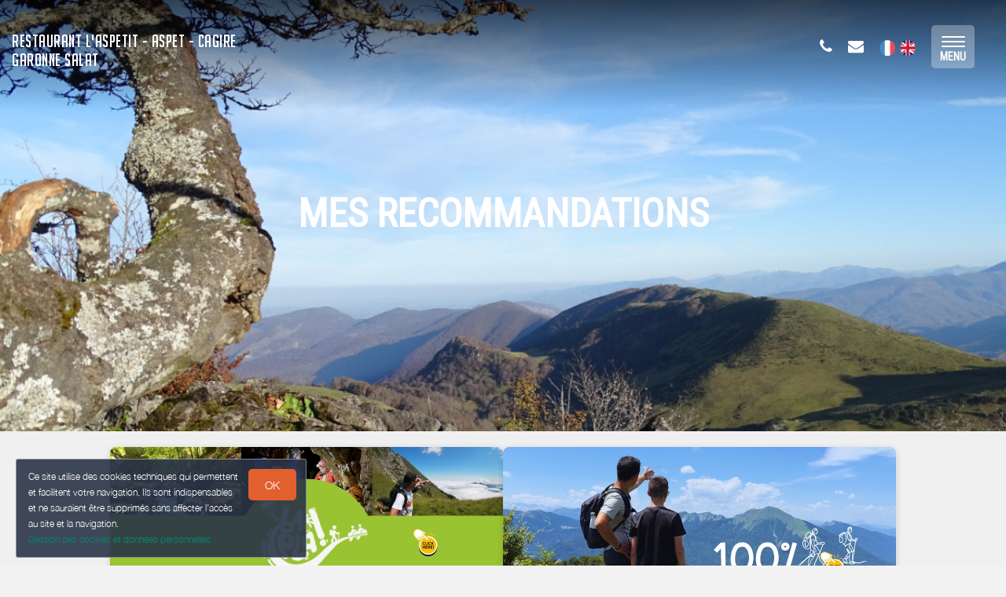

--- FILE ---
content_type: text/html; charset=utf-8
request_url: https://www.restaurant-aspetit.fr/tourism/
body_size: 11639
content:

      <!DOCTYPE html>
    <html lang="fr-FR" data-oe-company-name="Restaurant l'Aspetit " data-bnbdashboard="bnbdashboardwebsite">
        <head>
            <meta charset="utf-8"/>
            
            
            

            <meta name="viewport" content="initial-scale=1"/>
            <meta name="description"/>
            <meta name="keywords"/>
            <meta name="generator" content="WeeBnB"/>
    <title>Mes recommandations - Restaurant l'Aspetit - Aspet - Cagire Garonne Salat</title>

            

      

        

        
            
            
        
            
            
        
            
        
        
            
            
        
            
        
        
            
            
        
        
            
            
        
        
            
        
        
            
        
        
            
            
        <meta itemprop="name" content="Mes recommandations - Restaurant l'Aspetit - Aspet - Cagire Garonne Salat"/>
        <meta itemprop="description"/>
        <meta itemprop="image"/>

        <meta name="twitter:card" content="summary"/>
        <meta name="twitter:title" content="Mes recommandations - Restaurant l'Aspetit - Aspet - Cagire Garonne Salat"/>
        <meta name="twitter:description"/>
        <meta name="twitter:domain" content="https://www.restaurant-aspetit.fr"/>
        <meta name="twitter:site"/>
        <meta name="twitter:creator"/>
        <meta name="twitter:image"/>

        <meta property="og:site_name" content="Restaurant l'Aspetit - Aspet - Cagire Garonne Salat"/>
        <meta property="og:type" content="article"/>
        <meta property="og:title" content="Mes recommandations - Restaurant l'Aspetit - Aspet - Cagire Garonne Salat"/>
        <meta property="og:description"/>
        <meta property="og:url" content="https://www.restaurant-aspetit.fr/tourism/"/>
        <meta property="og:image"/>
        
        <link rel="canonical" content="https://www.restaurant-aspetit.fr/tourism/"/>
        

    
      
            
                
                    <link rel="alternate" hreflang="fr" href="http://www.restaurant-aspetit.fr/tourism/"/><link rel="shortcut icon" href="/bnb_website/static/src/img/weebnb-favicon-blue.ico" type="image/x-icon"/>
    
                
                    <link rel="alternate" hreflang="en" href="http://www.restaurant-aspetit.fr/en_GB/tourism/"/><link rel="shortcut icon" href="/bnb_website/static/src/img/weebnb-favicon-blue.ico" type="image/x-icon"/>
    
                
            

            
            <link href="/web/css/web.assets_common/915cb4a" rel="stylesheet"/>
            <link href="https://fonts.googleapis.com/css?family=Roboto+Condensed:300,400" rel="stylesheet">

      
            
            <link href="/web/css/website.assets_frontend/80771e7" rel="stylesheet"/>
            <link rel="stylesheet" href="https://unpkg.com/maplibre-gl@4.3.0/dist/maplibre-gl.css">
          
            <script type="text/javascript" src="https://unpkg.com/maplibre-gl@4.3.0/dist/maplibre-gl.js"></script>

        

            
        <noscript id="o_animate-no-js_fallback">
        <style type="text/css">

          .o_animate{
            /* If no js - force elements rendering */
            visibility:visible;

            /* If browser support css animations support - reset animation */
            -webkit-animation-name: none-dummy;
                    animation-name: none-dummy;
          }

        </style>
      </noscript>
    </head>
        <body class="website-tourismpage">
            <div id="wrapwrap" class="container-weesidenav">
                
    <div id="website_cookie_notice" class="cc-cookies">
          <p>
              <span>Ce site utilise des cookies techniques qui permettent et facilitent votre navigation. Ils sont indispensables et ne sauraient être supprimés sans affecter l’accès au site et la navigation. </span><br/><a href="/privacy">Gestion des cookies et données personnelles</a>
            <a class="btn bg-action js_btnAcceptCookies"><span>OK</span></a>
          </p>
    </div>

    <header class="top_menu_affix header_transparent navbar_modern" id="graph_header">
                    <div class="navbar navbar-default navbar-static-top">
                        <div class="container">
                            
  <div class="extra-top-navbar" style="display:none!important"></div>

	<div class="navbar-header">
                                <button type="button" class="navbar-toggle" data-toggle="collapse" data-target=".navbar-top-collapse">
                                    <span class="sr-only">Basculer la navigation</span>
                                    <span class="icon-bar"></span>
                                    <span class="icon-bar"></span>
                                    <span class="icon-bar"></span>
                                </button>
                                
          <div class="navbar-brand-block">
            <a class="navbar-brand" href="/"><span>Restaurant l'Aspetit - Aspet - Cagire Garonne Salat</span></a>
          </div>
        
        
        
        </div>
                            
  <div class="account-navbar-header custom-account-navbar-header">
    <div id="custom-account" class="text-center hidden-xs hidden-sm css_editable_mode_hidden custom-account-navbar-header-inner">
      <div class="col-md-12 col-sm-10 col-xs-12 custom_account_navbar_menu hidden-xs hidden-sm">
          <ul class="list-inline list-unstyled pull-left">
            
  <li class="navbar-menu-item navbar-menu-item-phone hidden-xs hidden-sm left-border dropdown">
    <a href="#" class="dropdown-toggle" id="dropdownMenuPhone" data-toggle="dropdown">
      <i class="fa fa-phone"></i>
      </a>
    <ul class="dropdown-menu" aria-labelledby="dropdownMenuPhone">
      <li class="extra-top-navbar-phone dropdown-menu-item-phone">
          <i class="fa fa-phone"></i> <span>05 67 48 40 90</span>
      </li>
      
      
      
    </ul>
  </li>

            
  <li class="navbar-menu-item hidden-xs hidden-sm left-border"><a href="#" data-toggle="modal" data-target="#contactRequestModal" data-contentrequest="false" data-hidedates="true"><i class="fa fa-envelope" aria-hidden="true"></i></a></li>

            
 <li class="navbar-menu-item hidden-xs hidden-sm hidden-md left-border hidden-xs" style="display:none!important">
  <ul class="list-inline list-unstyled pull-left">
    <li class="extra-top-navbar-social-icon">
      <a href="https://www.facebook.com/restaurantaspetit" target="_blank">
        <i class="fa fa-facebook"></i>
      </a>
    </li>
    
    
    
    
    
  </ul>
</li>

            
  
  
    <li class="navbar-menu-item navbar-menu-item-flags">
      
        <a href="/tourism/" data-lang="fr_FR" class="js_change_lang">
          <img class="navbar-menu-item-flag" src="/bnb_website/static/src/img/flags/fr_FR.png"/>
        </a>
      
        <a href="/en_GB/tourism/" data-lang="en_GB" class="js_change_lang">
          <img class="navbar-menu-item-flag" src="/bnb_website/static/src/img/flags/en_GB.png"/>
        </a>
      
    </li>
  

            
  

            
  

            
  <li class="navbar-menu-item navbar-menu-item-burger hidden-xs hidden-sm left-border">
    <button type="button" class="navbar-toggle" data-toggle="collapse" data-target=".navbar-ex1-collapse" onclick="onClickOpenWeeSideNavBigMenu()">
      <span class="sr-only">Toggle navigation</span>
      <span class="icon-bar icon-bar-1"></span>
      <span class="icon-bar icon-bar-2"></span>
      <span class="icon-bar icon-bar-3"></span>
      <span class="icon-label-menu">MENU</span>
    </button>
  </li>

          </ul>
      </div>
      
    </div>
  </div>

	<div class="collapse navbar-collapse navbar-top-collapse">
                                
  <ul id="top_menu" style="display:none!important"></ul>
  <div class="navbar-bnb-logo">
    
    
    
  </div>

	</div>
                        </div>
                    </div>
                </header>
                <main>
                    
			
			
	
		<div id="wrap" class="oe_structure oe_empty">

			
			
			<section class="tourismpage_header top-header-image parallax s_parallax move_to_top oe_custom_bg oe_img_bg" data-scroll-background-offset="0" data-scroll-background-ratio="0.3" data-src="/website/image/bnb.image/104_7ea754f/image_large" data-responsive="/website/image/bnb.image/104_7ea754f/image_large 2048, /website/image/bnb.image/104_7ea754f/image_big 1024, /website/image/bnb.image/104_7ea754f/image_thumb 250" data-exthumbimage="/website/image/bnb.image/104_7ea754f/image_thumb" style="padding-top: 40px; min-height: 400px; height: 650px; overflow: hidden; background-image: url(/website/image/bnb.image/104_7ea754f/image_large); background-attachment: scroll; background-position: center !important;">
				<div class="v-align preserve3d">
					<h1 class="text-uppercase text-center title">
						<span>Mes Recommandations</span>
					</h1>
				</div>
			</section>

			
	
		<section class="bg-gray-lighter-smart">
			<div class="container">
				<div class="row">

					

					
						<div class="col-md-12 bannertourism">
							<div class="bannertourism-images-wrapper">
								<a href="https://opyrenees.fr/bapla-reservation-activites-pleine-nature/" target="_blank">
									<div class="bannertourism-image-container">
										<img src="https://www.weebnb.com/weebnb_website/static/src/img/bannertourismpage-aspet-1.jpg" alt="Pleine Nature"/>
									</div>
								</a>
								<a href="https://opyrenees.fr/randonnees/" target="_blank">
									<div class="bannertourism-image-container">
										<img src="https://www.weebnb.com/weebnb_website/static/src/img/bannertourismpage-aspet-2.jpg" alt="Randonnées"/>
									</div>
								</a>
							</div>
						</div>
					

					

					
	
		
		<div class="col-md-12">
			
			
			<div class="panel" style="min-height:50px">
				<div class="panel-body">
					<div class="row">
						<div class="col-md-12 readmoreConciergeBlock js_readmore">
							<div class="row">
								<div class="col-md-12">
									<div><p>Je me ferai un plaisir de vous indiquer mes suggestions touristiques lors de votre arrivée. Voici un aperçu.</p></div>
								</div>
								
							</div>
						</div>
					</div>
				</div>
			</div>
		</div>
	


					<div class="col-md-12" id="tourismselectionblock">
						<div class="row">
							<div class="col-md-12">
								<h3 class="mb16 mt16 title-underlined">Ma sélection parmi les partenaires de l'Office de Tourisme</h3>
							</div>
						</div>
					</div>

					
						
						
						
					

				</div>
			</div>
			
			
			
			
				<div class="container" style="min-height: 800px;">
					<div class="row">
						
						<div class="col-md-12">
							<div class="row">
								
	
		
		
		
		<div class="col-md-12">
			<div class="row">
				<div class="js_tourismSelector col-md-3 page-pois-sidemenu hidden-xs hidden-sm" data-defaultcategory="selected_by_bnb">
					<div class="tourismpage-sidemenu">
						<ul class="list-unstyled">
							<li class="li-selection select" style="margin-bottom: 5px;">
								<btn data-typename="selected_by_bnb" class="thumbsCategorySelectorBtn btn btn-lg btn-default" style="width:100%; padding: 10px 10px;">
									<h5>Toutes Mes Recommandations <strong>:</strong></h5>
								</btn>
							</li>
							
								 <li class="type-restaurant" style="margin-bottom: 5px;">
										<btn data-typename="restaurant" class="thumbsCategorySelectorBtn btn btn-lg btn-default category-border-left" style="width:100%; padding: 10px 10px; border-left:8px solid">
											<h5>
												<span>Restaurants</span>
											</h5>
										</btn>
									</li>
								
							
								 <li class="type-activity" style="margin-bottom: 5px;">
										<btn data-typename="activity" class="thumbsCategorySelectorBtn btn btn-lg btn-default category-border-left" style="width:100%; padding: 10px 10px; border-left:8px solid">
											<h5>
												<span>Activités et Loisirs</span>
											</h5>
										</btn>
									</li>
								
							
								 <li class="type-nature" style="margin-bottom: 5px;">
										<btn data-typename="nature" class="thumbsCategorySelectorBtn btn btn-lg btn-default category-border-left" style="width:100%; padding: 10px 10px; border-left:8px solid">
											<h5>
												<span>Nature</span>
											</h5>
										</btn>
									</li>
								
							
								
							
								
							
							</ul>
					</div>
				</div>
				
				<div class="col-md-9 page-pois-mainblock js_website_tourism_selection_selector">
					
					<div class="row sort-thumbs">
						
							  
									
									
	
		<div class="lazy-thumb tourism_thumb col-sm-6 col-md-4 col-lg-3 dynamic-popover type-restaurant" role="button" tabindex="1" data-toggle="popover" data-html="true" data-trigger="focus" data-placement="bottom" data-popover-content="#myPopover1" data-category="restaurant" data-selectedbybnb="True">

			<div class="panel panel-default show_cursor_pointer show_box_shadow tourism-thumb-block">

				<div class="row">
					<div class="col-md-12">
						<div class="category-marker"></div>
					</div>
				</div>

				
					<div class="poi-thumb-star">
						<span class="selectedstar"><i class="fa fa-star"></i></span>
					</div>
				
				


				<div class="tourism-thumb-img">
					<div class="lazy loading" style="height:100%; width:100%; background-size:cover;" data-src="https://cdt31.media.tourinsoft.eu/upload/IMG-8500.jpg?width=200"></div>
				</div>

				<div class="panel-body text-center tourism-thumb-title">
					<h5 class="mt0 mb0 text-info" style="line-height : 1.3;">
						<strong><span>L'ASPETIT</span></strong>
					</h5>
					</div>

				
				
				
				
				<div style="position:absolute; bottom:-5px; left:10px">
					<h6 class="text-info" style="margin-bottom:-5px"></h6>
					<h6 class="text-info mt0" style="margin-top:-2px"><i class="fa fa-map-marker"></i> <small><span>ASPET</span></small></h6>
				</div>
				

			</div>

		</div>

		<div id="myPopover1" class="hide">
			<p><i class="fa fa-phone text-info"></i> <span>05 67 48 40 90</span> <span></span></p>
			<p><i class="fa fa-map-marker text-info"></i>
				<span> </span>
				<span>Place Joseph Ruau </span>
				<span>31160 </span>
				<span>ASPET </span>
			</p>
			<p>
				<i class="fa fa-desktop"></i> <a href="http://www.restaurant-aspetit.fr/" target="_blank" class="text-info"><span>http://www.restaurant-aspetit.fr/</span></a>
			</p>
			<p class=" text-info"><strong>Description:</strong></p>
			<p>Restaurant de cuisine maison, favorisant les produits locaux,  situé au cœur du village d'Aspet!</p>
		</div>
	

								
							
						
							  
									
									
	
		<div class="lazy-thumb tourism_thumb col-sm-6 col-md-4 col-lg-3 dynamic-popover type-activity" role="button" tabindex="2" data-toggle="popover" data-html="true" data-trigger="focus" data-placement="bottom" data-popover-content="#myPopover2" data-category="activity" data-selectedbybnb="True">

			<div class="panel panel-default show_cursor_pointer show_box_shadow tourism-thumb-block">

				<div class="row">
					<div class="col-md-12">
						<div class="category-marker"></div>
					</div>
				</div>

				
					<div class="poi-thumb-star">
						<span class="selectedstar"><i class="fa fa-star"></i></span>
					</div>
				
				


				<div class="tourism-thumb-img">
					<div class="lazy loading" style="height:100%; width:100%; background-size:cover;" data-src="https://cdt31.media.tourinsoft.eu/upload/Plan-global-espace-vtt.jpg?width=200"></div>
				</div>

				<div class="panel-body text-center tourism-thumb-title">
					<h5 class="mt0 mb0 text-info" style="line-height : 1.3;">
						<strong><span>ESPACE VTT FFC PYRENEES COMMINGES</span></strong>
					</h5>
					</div>

				
				
				
				
				<div style="position:absolute; bottom:-5px; left:10px">
					<h6 class="text-info" style="margin-bottom:-5px"></h6>
					<h6 class="text-info mt0" style="margin-top:-2px"><i class="fa fa-map-marker"></i> <small><span>ASPET</span></small></h6>
				</div>
				

			</div>

		</div>

		<div id="myPopover2" class="hide">
			<p><i class="fa fa-phone text-info"></i> <span>05 32 09 59 39#05 61 79 45 98</span> <span></span></p>
			<p><i class="fa fa-map-marker text-info"></i>
				<span> </span>
				<span> </span>
				<span>31160 </span>
				<span>ASPET </span>
			</p>
			<p>
				<i class="fa fa-desktop"></i> <a href="http://opyrenees.fr/vtt-espace-comminges-pyrenees-aspet-arbas/" target="_blank" class="text-info"><span>http://opyrenees.fr/vtt-espace-comminges-pyrenees-aspet-arbas/</span></a>
			</p>
			<p class=" text-info"><strong>Description:</strong></p>
			<p>Dans le secteur d'Aspet, Arbas, Saint-Béat et Barbazan, cet espace vous fera découvrir un environnement exceptionnel au long des 600 kilomètres de sentiers balisés.</p>
		</div>
	

								
									
									
	
		<div class="lazy-thumb tourism_thumb col-sm-6 col-md-4 col-lg-3 dynamic-popover type-activity" role="button" tabindex="3" data-toggle="popover" data-html="true" data-trigger="focus" data-placement="bottom" data-popover-content="#myPopover3" data-category="activity" data-selectedbybnb="True">

			<div class="panel panel-default show_cursor_pointer show_box_shadow tourism-thumb-block">

				<div class="row">
					<div class="col-md-12">
						<div class="category-marker"></div>
					</div>
				</div>

				
					<div class="poi-thumb-star">
						<span class="selectedstar"><i class="fa fa-star"></i></span>
					</div>
				
				


				<div class="tourism-thumb-img">
					<div class="lazy loading" style="height:100%; width:100%; background-size:cover;" data-src="https://cdt31.media.tourinsoft.eu/upload/vue-d-ensemble-ponton-ASPET.jpg?width=200"></div>
				</div>

				<div class="panel-body text-center tourism-thumb-title">
					<h5 class="mt0 mb0 text-info" style="line-height : 1.3;">
						<strong><span>PONTON HANDIPÊCHE</span></strong>
					</h5>
					</div>

				
				
				
				
				<div style="position:absolute; bottom:-5px; left:10px">
					<h6 class="text-info" style="margin-bottom:-5px"></h6>
					<h6 class="text-info mt0" style="margin-top:-2px"><i class="fa fa-map-marker"></i> <small><span>ASPET</span></small></h6>
				</div>
				

			</div>

		</div>

		<div id="myPopover3" class="hide">
			<p><i class="fa fa-phone text-info"></i> <span>05 61 42 58 64</span> <span>06 85 20 64 76</span></p>
			<p><i class="fa fa-map-marker text-info"></i>
				<span> </span>
				<span>D5 </span>
				<span>31160 </span>
				<span>ASPET </span>
			</p>
			<p>
				
			</p>
			<p class=" text-info"><strong>Description:</strong></p>
			<p>Un site entièrement dédié à la découverte du milieu aquatique et à la pratique de la pêche pour tout détenteur d'une carte de pêche en cours de validité, adapté aux personnes à mobilité réduite à Aspet.</p>
		</div>
	

								
							
						
							  
									
									
	
		<div class="lazy-thumb tourism_thumb col-sm-6 col-md-4 col-lg-3 dynamic-popover type-nature" role="button" tabindex="4" data-toggle="popover" data-html="true" data-trigger="focus" data-placement="bottom" data-popover-content="#myPopover4" data-category="nature" data-selectedbybnb="True">

			<div class="panel panel-default show_cursor_pointer show_box_shadow tourism-thumb-block">

				<div class="row">
					<div class="col-md-12">
						<div class="category-marker"></div>
					</div>
				</div>

				
					<div class="poi-thumb-star">
						<span class="selectedstar"><i class="fa fa-star"></i></span>
					</div>
				
				


				<div class="tourism-thumb-img">
					<div class="lazy loading" style="height:100%; width:100%; background-size:cover;" data-src="https://cdt31.media.tourinsoft.eu/upload/21DB2498-0E10-4B55-BECD-C18F15DD3434.jpeg?width=200"></div>
				</div>

				<div class="panel-body text-center tourism-thumb-title">
					<h5 class="mt0 mb0 text-info" style="line-height : 1.3;">
						<strong><span>COL DE LARRIEU ET LE PIÉMONT A VELO</span></strong>
					</h5>
					</div>

				
				
				
				
				<div style="position:absolute; bottom:-5px; left:10px">
					<h6 class="text-info" style="margin-bottom:-5px"><span>0.1 km</span></h6>
					<h6 class="text-info mt0" style="margin-top:-2px"><i class="fa fa-map-marker"></i> <small><span>ASPET</span></small></h6>
				</div>
				

			</div>

		</div>

		<div id="myPopover4" class="hide">
			<p><i class="fa fa-phone text-info"></i> <span>05 61 94 86 51</span> <span></span></p>
			<p><i class="fa fa-map-marker text-info"></i>
				<span> </span>
				<span> </span>
				<span> </span>
				<span>ASPET </span>
			</p>
			<p>
				<i class="fa fa-desktop"></i> <a href="http://www.opyrenees.fr" target="_blank" class="text-info"><span>http://www.opyrenees.fr </span></a>
			</p>
			<p class=" text-info"><strong>Description:</strong></p>
			<p>Itinéraire vélo route

Au départ d’Aspet, ce circuit vous fera découvrir le col de Larrieu et vous emmènera vers la plaine de la vallée de l’Arbas : lieu de prédilection pour la pratique du parapente, de la spéléologie, du VTT ou encore de la randonnée. Cette boucle vous permet de découvrir des villages typiques, au cœur du Piémont Pyrénéen, sous l’œil bienveillant du Pic de Paloumère (1 608 m).</p>
		</div>
	

								
							
						
							
						
							
						
					</div>
				</div>
				
					<div class="col-md-12 visible-xs-block visible-sm-block">
						
	
		<div class="row">
			<div class="col-sm-6 text-center">
				<h6 class="mt0 mb0"><strong>Toute l'Info:</strong></h6>
				<h4 class="text-uppercase"><span>Office de Tourisme Cagire Garonne Salat</span></h4>
			</div>
			<div class="col-sm-6 text-center">
				<ul class="list-unstyled">
					<li class="mb8">
						<a href="https://opyrenees.fr/randonnees/" target="_blank" class="btn btn-primary btn-lg" style="width:100%">
							<h4>Randonnées</h4>
						</a>
					</li>
					<li class="mb8">
						<a href="https://opyrenees.fr/les-incontournables-en-comminges-pyrenees-tourisme/" target="_blank" class="btn btn-primary btn-lg" style="width:100%">
							<h4>Les incontournables</h4>
						</a>
					</li>
					
					</ul>
			</div>
		</div>
	

					</div>
				
			</div>
		</div>
	

							</div>
						</div>
						</div>
				</div>
			
		</section>
	


			<div class="container mt128 mb128"></div>
			<div class="container mt128 mb128"></div>

		</div>
	

		
                </main>
                <footer>
                    <div class="oe_structure" id="footer">
            <section>
				        
	

		<div class="container-fluid hidden-print">
			<div class="row">

				

				
	
		<div class="modal fade" id="contactRequestModal" tabindex="-1" role="dialog" aria-labelledby="contactRequestModalLabel" aria-hidden="true">
			<div class="modal-dialog modal-lg">
				<div class="modal-content bookform-content">
					<div class="modal-header bg-gray">
						<button type="button" class="close" data-dismiss="modal" aria-label="Close"><span aria-hidden="true">x</span></button>
						<h2 class="modal-title" id="contactRequestModalLabel">Contacter par mail</h2>
					</div>
					<div class="modal-body text-left">
						<div class="container-fluid">
							<div class="col-md-12">
								
			
				
			
			<form action="/booking" method="post" enctype="multipart/form-data" class="js_modalQuotationRequest js_contactFormRecaptcha js_parsleyForm">
				
	
		<div class="row">
			<div class="col-md-6 col-md-push-6 bg-gray-lighter">
				<div class="row">
					<div class="col-md-12">
						<h4>
							Restaurant l'Aspetit <br/>
							
								<span><i class="fa fa-phone"></i> 05 67 48 40 90</span><br/>
							
							
							
							
							</h4>
						
					</div>
				</div>
			</div>
			<div class="col-md-6 col-md-pull-6">
				<div class="row">
					
					
						
						
					
					
	
		<div class="col-md-12">

				<div class="modaldatespart">
					<h4 class="hide">
						<span>Arrivée le: </span><span></span><br/>
						<span>Départ le: </span><span></span>
					</h4>
					<input type="hidden" class="form-control" name="checkin_date" required="True"/>
					<input type="hidden" class="form-control" name="checkout_date" required="True"/>
				</div>

			</div>
    

					
	
		<div class="col-md-12 mt8">
			<div class="row">
				<div class="col-md-6 mt8">
					<div class="row">
						<div class="form-group">
							<label class="col-md-12 control-label" for="adults_number">Adultes <i class="fa fa-question-circle" data-toggle="tooltip" data-placement="bottom" title="Le nombre d'adultes permet de calculer la taxe de séjour."></i></label>
							<div class="col-md-12">
								<select class="form-control" name="adults_number" required="True">
									<option>1</option>
									<option>2</option>
									<option>3</option>
									<option>4</option>
									<option>5</option>
									<option>6</option>
									<option>7</option>
									<option>8</option>
									<option>9</option>
									<option>10</option>
									<option>11</option>
									<option>12</option>
									<option>13</option>
									<option>14</option>
									<option>15</option>
									<option>16</option>
									<option>17</option>
									<option>18</option>
									<option>19</option>
									<option>20</option>
								</select>
							</div>
						</div>
					</div>
				</div>
				<div class="col-md-6 mt8">
					<div class="row">
						<div class="form-group">
							<label class="col-md-12 control-label" for="children_number">Enfants <i class="fa fa-question-circle" data-toggle="tooltip" data-placement="bottom" title="Le nombre d'enfants de moins de 18 ans permet de calculer la taxe de séjour."></i></label>
							<div class="col-md-12">
								<select class="form-control" name="children_number" required="True">
									<option>0</option>
									<option>1</option>
									<option>2</option>
									<option>3</option>
									<option>4</option>
									<option>5</option>
									<option>6</option>
									<option>7</option>
									<option>8</option>
									<option>9</option>
									<option>10</option>
									<option>11</option>
									<option>12</option>
									<option>13</option>
									<option>14</option>
									<option>15</option>
									<option>16</option>
									<option>17</option>
									<option>18</option>
									<option>19</option>
									<option>20</option>
								</select>
							</div>
						</div>
					</div>
				</div>
				<div class="col-md-12 mt8 mb8">
					
					
						
						
							
						
					
					<div class="checkbox hide">
						<label>
							<input type="checkbox" name="pet_included"/> Accompagné d'un animal
						</label>
					</div>
					<span>Animaux : Non admis</span>
				</div>
			</div>
		</div>
    

				</div>
			</div>
			
			
				
			
			
				
			
			
				
	
		<div class="col-md-12 mt16">
			<div class="row">
				<div class="col-md-12 hide">
					<label for="name">nom</label>
					<input type="text" name="name"/>
					<label for="contact_message">message</label>
					<input type="text" name="contact_message"/>
				</div>
				<div class="col-md-4">
					<div class="row">
						<div class="form-group ">
							<label class="col-md-12 control-label" for="contact_name">Nom Prénom</label>
							<div class="col-md-12">
								<input type="text" class="form-control" name="contact_name" required="True"/>
							</div>
						</div>
					</div>
				</div>
				<div class="col-md-4">
					<div class="row">
						<div name="email_from_container" class="form-group ">
							<label class="col-md-12 control-label" for="email_from">Email</label>
							<div class="col-md-12">
								<input type="email" data-parsley-trigger="change" class="form-control" name="email_from" required="True"/>
							</div>
						</div>
					</div>
				</div>
				<div class="col-md-4">
					<div class="row">
						<div class="form-group ">
							<label class="col-md-12 control-label" for="phone">Téléphone</label>
							<div class="col-md-12">
								<input type="text" class="form-control" name="phone" required="True"/>
							</div>
						</div>
					</div>
				</div>
				<div class="col-md-5">
					<div class="row">
						<div class="form-group">
							<label class="col-md-12 control-label" for="street">Adresse</label>
							<div class="col-md-12">
								<input type="text" class="form-control" name="street" required="True"/>
							</div>
						</div>
					</div>
				</div>
				<div class="col-md-3">
					<div class="row">
						<div class="form-group">
							<label class="col-md-12 control-label" for="zip">Code Postal</label>
							<div class="col-md-12">
								<input type="text" class="form-control" name="zip" required="True"/>
							</div>
						</div>
					</div>
				</div>
				<div class="col-md-4">
					<div class="row">
						<div class="form-group">
							<label class="col-md-12 control-label" for="city">Ville</label>
							<div class="col-md-12">
								<input type="text" class="form-control" name="city" required="True"/>
							</div>
						</div>
					</div>
				</div>
				<div class="col-md-12">
					
					
						<h4 class="mb0">Message</h4>
					
				</div>
				<div class="col-md-12 h6 mt8 mb8">
					
					
						<span><strong>Langues parlées: </strong></span>
					
					<span>Français</span><span>&nbsp;</span>
					
						
							<span>Anglais</span><span>&nbsp;</span>
						
					
				</div>
				<div class="col-md-12">
					<div class="form-group">
						<textarea name="visitor_message" class="form-control" style="min-height: 60px" placeholder="Message"></textarea>
					</div>
				</div>
			</div>
		</div>
    

				<input type="hidden" name="name" value="Demande de réservation"/>
				<input type="hidden" name="description" value="Depuis formulaire"/>
				<input type="hidden" name="medium_id" value="6"/>
				
				
					<input type="hidden" name="contactonly" value="True"/>
					<input type="hidden" name="bins_booking"/> 
				<div class="col-md-12 text-center mb16">
					<div class="form-group form-field">
              <label class="col-md-3 col-sm-4 control-label" for="g-recaptcha-response"></label>
              <div class="col-md-7 col-sm-8">
                  <span class="js_website_form_recaptcha"></span>
              </div>
          </div>
				</div>
				<div class="col-md-12 text-center mb32">
					<div class="form-group text-center">
						<div class="col-md-12">
							<button type="link" class="btn btn-default btn-lg" data-dismiss="modal" aria-label="Close">Fermer</button>
							<span class="btn btn-primary btn-lg bg-action js_contactFormRecaptcha_submit" data-loading-text="Loading..." autocomplete="off">ENVOYER</span>
						</div>
					</div>
				</div>
			
			
		</div>
    

			</form>
    </div>
						</div>
					</div>
				</div>
			</div>
		</div>
	

				

				<div class="col-md-4 footer-bg-primary text-center footer-company">
				  <div style="display:table; width:100%; height:100%; min-height: 400px;">
					<div style="vertical-align: middle; display: table-cell; width:100%">

						<div class="col-md-12">
							
							<div class="footer-bnb-logo footerbnblogo-unpublished">
								
								
							</div>
						</div>
						<div class="col-md-12">
							<div class="raw">
								<div class="col-md-12 footer_brand_name css_editable_mode_hidden">
								  
								<span>Restaurant l'Aspetit - Aspet - Cagire Garonne Salat</span>
							  </div>
							  <div class="col-md-12 css_editable_mode_hidden">
								<ul class="list-inline list-logo">
								  
								  
								</ul>
							  </div>
							  <div class="col-md-12 footer_address css_editable_mode_hidden">
								<ul class="list-unstyled">
									
									
										<i class="fa fa-map-marker"></i> <span>1 Place Joseph Ruau 31160 ASPET</span>
									
								  </ul>
							  </div>
							  <div class="col-md-12 footer_contact_details">
								<ul class="list-unstyled">
											<li>
												<h4 class="mt0 mb0"><span>Restaurant l'Aspetit </span></h4>
											</li>
											<li class="footer_contact_phone">
												<i class="fa fa-phone"></i> <span placeholder="+33 (0)9 53 26 56 06">05 67 48 40 90</span>
											</li>
											
											
											
													
													
														
															<li class="footer_contact_website_url">
														<i class="fa fa-desktop"></i>  <a href="https://www.restaurant-aspetit.fr" target="_blank"><span>https://www.restaurant-aspetit.fr</span></a>
													</li>
														
														
													
										</ul>
							  </div>
							  <div class="col-md-12 mt16 mb16">
												
												<a href="#" data-toggle="modal" data-target="#contactRequestModal" data-contentrequest="false" data-hidedates="true" class="btn btn-lg footer_contact_btn bg-action mt8 mb8" role="button" data-backdrop="static" data-keyboard="false"><i class="fa fa-envelope-o fa-lg" aria-hidden="true"></i> CONTACTER PAR MAIL</a><br/>
											</div>
											
							  <div class="col-md-12 mt16 mb16 footer_contact_social css_editable_mode_hidden">
								<ul class="list-inline list-unstyled css_editable_mode_hidden">
													<li>
									<a href="https://www.facebook.com/restaurantaspetit" target="_blank">
									  <span class="fa-stack fa-lg">
										<i class="fa fa-circle fa-stack-2x"></i>
										<i class="fa fa-facebook fa-stack-1x fa-inverse text-primary"></i>
									  </span>
									</a>
								  </li>
													<li>
									
								  </li>
													<li>
									
								  </li>
													<li>
									
											</li>
													<li>
									
											</li>
													<li>
									
											</li>
								</ul>
							  </div>
							</div>
					  </div>

					</div>
				  </div>
				</div>

				<div class="col-md-4 footer-menu text-center">
				  <div style="display:table; width:100%; height:100%; min-height: 400px;">
					<div style="vertical-align: middle; display: table-cell; width:100%">
					  <div class="col-md-12 css_editable_mode_hidden">
										<div class="row">
							
											
											
											<a href="/bnb/bnb-1-1">
							  <div class="col-xs-4 item">
								<div class="iconbox">
								  <span class="fa fa-cutlery fa-3x mt8"></span>
								  <h4 class="text-uppercase text-center title">Notre Table</h4>
								</div>
							  </div>
							</a>
											
											
											
											
											
											
											
							<a href="/tourism">
							  <div class="col-xs-4 item">
								<div class="iconbox">
								  <span class="fa fa-heart-o fa-3x mt8"></span>
								  <h4 class="text-uppercase text-center title">Mes Recommandations</h4>
								</div>
							  </div>
							</a>
							<a href="/tourismevent">
							  <div class="col-xs-4 item">
								<div class="iconbox">
								  <span class="fa fa-rss fa-3x mt8"></span>
								  <h4 class="text-uppercase text-center title">Agenda Touristique</h4>
								</div>
							  </div>
							</a>
											
								<a href="/concierge">
								  <div class="col-xs-4 item">
									<div class="iconbox">
									  <span class="fa fa-info fa-3x mt8"></span>
									  <h4 class="text-uppercase text-center title">Vos Infos Utiles</h4>
									</div>
								  </div>
								</a>
											
											
							
							
							
										</div>
					  </div>
							<div class="col-md-12 text-uppercase" style="margin-top:16px; margin-bottom:10px; font-size:10px;">
								<span class="line-behind-title">Sites et applications de la destination:</span>
							</div>
							
							
								
								<div class="col-md-12">
									<div class="row">
										
										
											
												<a href="https://opyrenees.fr/" target="_blank">
													<div class="col-xs-4 item">
														<img src="/website/image/bnb.image/11_c644ee5/image_thumb"/>
													</div>
												</a>
											
											
										
										
									</div>
								</div>
							
    				</div>
				  </div>
				</div>

				<div class="col-md-4 footer-map text-center css_editable_mode_hidden">
				  
					<div class="footerpage-bnbmap js_bnbmaplibre">
						<div class="bnbmapmarker" data-lat="43.01426" data-lon="0.80262" data-title="Restaurant l'Aspetit - Aspet" data-address="1 Place Joseph Ruau 31160 ASPET"></div>
						<div id="bnbmaplibrefooter" class="footerpage-bnbmap-content bnbmap-container" data-mapcontainer="bnbmaplibrefooter" data-mapzoom="4" data-lat="43.01426" data-lon="0.80262"></div>
					</div>
					<div class="footerpage-bnbaddress">
						<div class="footerpage-bnbaddress-content">
							<a class="h4 text-primary" href="https://maps.google.com/maps?q=loc%3A43.01426%2C0.80262&amp;z=10" target="_blank">Comment m'y rendre ? ></a>
						</div>
					</div>
				</div>

				



			</div>
		</div>
	

            </section>
        </div>
    <div class="container-fluid bg-gray css_editable_mode_hidden">
						<div class="text-center text-muted mt16 mb8 h6">
							<ul class="list-inline" id="footer-legal-nav">
								<li><a href="/legal">Mentions légales</a></li>
								<li><a href="/privacy">Données Personnelles</a></li>
								<li><a href="/terms">Conditions Générales de Vente</a></li>
							</ul>
						</div>
            <div class="text-center text-muted mt16 mb8 h6">
                <span>Propulsé par </span><a class="label label-primary" href="https://www.weebnb.com" target="_blank">weebnb</a>,
                <span>services destinés </span><a href="https://www.weebnb.com/services" class="text-muted" target="_blank">aux hébergeurs et prestataires touristiques</a>
								
									, <span>en partenariat avec </span><a href="https://opyrenees.fr/" target="_blank"><span>Office de Tourisme Cagire Garonne Salat</span></a>
								
								
								
								
								.
            </div>
            </div>
    </footer>
            </div>

            
           
         
     	
          
        
    	
           
         
     	
           
         
     	
           
         
     	
            <script type="text/javascript" src="/web/js/web.assets_common/915cb4a"></script>
            <link href="https://fonts.googleapis.com/css?family=Roboto+Condensed:300,400" rel="stylesheet">

      
            
            <script type="text/javascript" src="/web/js/website.assets_frontend/80771e7"></script>
            <link rel="stylesheet" href="https://unpkg.com/maplibre-gl@4.3.0/dist/maplibre-gl.css">
          
            <script type="text/javascript" src="https://unpkg.com/maplibre-gl@4.3.0/dist/maplibre-gl.js"></script>

        
            
        <script></script>
    
        
					<script type="text/javascript">
						var _paq = _paq || [];
						_paq.push(['trackPageView']);
						_paq.push(['enableLinkTracking']);
            _paq.push(['enableHeartBeatTimer']);
						(function() {
  						var u="https://piwik.weebnb.com/";
  						_paq.push(['setTrackerUrl', u+'piwik.php']);
  						_paq.push(['setSiteId', 2488]);
              _paq.push(['addTracker', u+'piwik.php', 4256]);
  						var d=document, g=d.createElement('script'), s=d.getElementsByTagName('script')[0];
  						g.type='text/javascript'; g.async=true; g.defer=true; g.src=u+'piwik.js'; s.parentNode.insertBefore(g,s);
						})();
					</script>
					<noscript><p><img src="https://piwik.weebnb.com/piwik.php?idsite=2488" style="border:0;" alt=""/></p></noscript>
        
      
      

        <nav class="weesidenav navbar navbar-default weesidenav-fixed css_editable_mode_hidden" role="navigation">
          <div class="navbar-header">
            <button type="button" class="navbar-toggle button-smdevice" data-toggle="collapse" data-target=".navbar-ex1-collapse" style="display:none">
              <span class="sr-only">Toggle navigation</span>
              <span class="icon-bar"></span>
              <span class="icon-bar"></span>
              <span class="icon-bar"></span>
            </button>
            <button type="button" class="navbar-toggle button-xsdevice bg-white" data-toggle="collapse" data-target=".navbar-ex1-collapse" style="display:none">
              <span class="weesidenav-navbar-header-extra-icon text-primary">
                <i class="fa fa-lg fa-bars" aria-hidden="true"></i>
              </span>
            </button>
            <button type="button" class="navbar-toggle button-extra-icon bg-gray" data-toggle="collapse" data-target=".navbar-ex1-collapse" style="display:none">
              <ul class="weesidenav-navbar-header-extra-ul">
                <li class="bg-white">
                  <span class="weesidenav-navbar-header-extra-icon text-primary">
                    <i class="fa fa-bars" aria-hidden="true"></i>
                  </span>
                </li>
                <li>
                  <span class="weesidenav-navbar-header-extra-icon">
                    MENU
                  </span>
                </li>
                <li>
                  <span class="weesidenav-navbar-header-extra-icon">
                    <i class="fa fa-home"></i>
                  </span>
                </li>
                <li>
                  <span class="weesidenav-navbar-header-extra-icon">
                    <i class="fa fa-play-circle"></i>
                  </span>
                </li>
                <li>
                  <span class="weesidenav-navbar-header-extra-icon">
                    <i class="fa fa-file-pdf-o"></i>
                  </span>
                </li>
                <li>
                  <span class="weesidenav-navbar-header-extra-icon">
                    <i class="fa fa-calendar"></i>
                  </span>
                </li>
                <li>
                  <span class="weesidenav-navbar-header-extra-icon">
                    <i class="fa fa-heart"></i>
                  </span>
                </li>
              </ul>
            </button>
            </div>
          <div class="collapse navbar-collapse navbar-ex1-collapse weesidenav-small">
            
      
        <div class="weesidenav-menu-flags">
              <div class="list-inline list-unstyled">
                
  
  
    <li class="navbar-menu-item navbar-menu-item-flags">
      
        <a href="/tourism/" data-lang="fr_FR" class="js_change_lang">
          <img class="navbar-menu-item-flag" src="/bnb_website/static/src/img/flags/fr_FR.png"/>
        </a>
      
        <a href="/en_GB/tourism/" data-lang="en_GB" class="js_change_lang">
          <img class="navbar-menu-item-flag" src="/bnb_website/static/src/img/flags/en_GB.png"/>
        </a>
      
    </li>
  

              </div>
          </div>
      
    
            <div class="weesidenav-navbar-content">
              <ul class="nav navbar-nav mt0" style="margin-bottom: 60px;">
                
                  
                    
      
        <li id="li_website_homepage">
          <a href="/" class="li_website_homepage">
            <i class="fa fa-reply-all weesidenav-menu-icon"></i>
            <span class="weesidenav-menu-text weesidenav-menu-homepage">Accueil</span>
          </a>
        </li>
        
        
        
        <li id="li_website_bnb">
          <a href="/bnb/bnb-1-1" class="li_website_bnb">
            <i class="fa fa-cutlery weesidenav-menu-icon"></i>
            <span class="weesidenav-menu-text weesidenav-menu-bnb">Notre Table</span>
          </a>
        </li>
        
        
        
        
        
        
        
        <li id="li_website_tourism">
          <a href="/tourism" class="li_website_tourism">
            <i class="fa fa-heart-o weesidenav-menu-icon"></i>
            <span class="weesidenav-menu-text weesidenav-menu-tourism">Mes Recommandations</span>
          </a>
        </li>
        <li id="li_website_tourismevent">
          <a href="/tourismevent" class="li_website_tourismevent">
            <i class="fa fa-rss weesidenav-menu-icon"></i>
            <span class="weesidenav-menu-text weesidenav-menu-tourismevent">Agenda Touristique</span>
          </a>
        </li>
        
          <li id="li_website_concierge">
            <a href="/concierge" class="li_website_concierge">
              <i class="fa fa-info weesidenav-menu-icon"></i>
              <span class="weesidenav-menu-text weesidenav-menu-concierge">Vos Infos Utiles</span>
            </a>
          </li>
        
        
        
					
				
        
        
      
    
                  
                  
                  
			
				<li class="seperator"></li>
				<li id="li_website_play">
					</li>
			
				
    
    		
      
    
    		
                <li class="seperator mt8 mb0" style="border-bottom: #9b9696; border-bottom-style: solid; border-bottom-width: 1px; text-align:center">
                  <p style="font-size:10px; line-height: 15px; font-weight:700;">Accès privé:</p>
                </li>
                
      

        <li id="li_login_connect" groups="base.group_public">
          <a href="/web/login?redirect=/dashboard" class="li_calendar">
            <i class="fa fa-user weesidenav-menu-icon"></i>
            <span class="weesidenav-menu-text weesidenav-menu-login">Se connecter</span>
          </a>
        </li>
        

      
    

                <li id="li_dashboard" class="seperator mt0 mb0"></li>


              </ul>
            </div>
          </div>
        </nav>

      
    
        
      
        <div class="weesidenavbigmenu" style="display:none">
          <div class="weesidenavbigmenu-close-btn" onclick="onClickCloseWeeSideNavBigMenu()">
            <svg width="48" height="48" viewBox="0 0 24 24">
              <path d="M19 6.41L17.59 5 12 10.59 6.41 5 5 6.41 10.59 12 5 17.59 6.41 19 12 13.41 17.59 19 19 17.59 13.41 12z"></path>
            </svg>
          </div>
          <ul class="nav navbar-nav mt0" style="margin-bottom: 60px;">
              
                
                  
      
        <li id="li_website_homepage">
          <a href="/" class="li_website_homepage">
            <i class="fa fa-reply-all weesidenav-menu-icon"></i>
            <span class="weesidenav-menu-text weesidenav-menu-homepage">Accueil</span>
          </a>
        </li>
        
        
        
        <li id="li_website_bnb">
          <a href="/bnb/bnb-1-1" class="li_website_bnb">
            <i class="fa fa-cutlery weesidenav-menu-icon"></i>
            <span class="weesidenav-menu-text weesidenav-menu-bnb">Notre Table</span>
          </a>
        </li>
        
        
        
        
        
        
        
        <li id="li_website_tourism">
          <a href="/tourism" class="li_website_tourism">
            <i class="fa fa-heart-o weesidenav-menu-icon"></i>
            <span class="weesidenav-menu-text weesidenav-menu-tourism">Mes Recommandations</span>
          </a>
        </li>
        <li id="li_website_tourismevent">
          <a href="/tourismevent" class="li_website_tourismevent">
            <i class="fa fa-rss weesidenav-menu-icon"></i>
            <span class="weesidenav-menu-text weesidenav-menu-tourismevent">Agenda Touristique</span>
          </a>
        </li>
        
          <li id="li_website_concierge">
            <a href="/concierge" class="li_website_concierge">
              <i class="fa fa-info weesidenav-menu-icon"></i>
              <span class="weesidenav-menu-text weesidenav-menu-concierge">Vos Infos Utiles</span>
            </a>
          </li>
        
        
        
					
				
        
        
      
    
                
                
                <li id="li_weesidenav_insert"></li>
              
              <li class="seperator mt8 mb0" style="border-bottom: #9b9696; border-bottom-style: solid; border-bottom-width: 1px; text-align:center">
                <p style="font-size:10px; line-height: 15px; font-weight:700;">Accès privé:</p>
              </li>
              
      

        <li id="li_login_connect" groups="base.group_public">
          <a href="/web/login?redirect=/dashboard" class="li_calendar">
            <i class="fa fa-user weesidenav-menu-icon"></i>
            <span class="weesidenav-menu-text weesidenav-menu-login">Se connecter</span>
          </a>
        </li>
        

      
    

              <li id="li_dashboard" class="seperator mt0 mb0"></li>

          </ul>
        </div>
      
    
      </body>
    </html>

	

--- FILE ---
content_type: text/html; charset=utf-8
request_url: https://www.google.com/recaptcha/api2/anchor?ar=1&k=6LcitJwUAAAAAC--mXYdu-tPbG2sdJcaXw-8jlu6&co=aHR0cHM6Ly93d3cucmVzdGF1cmFudC1hc3BldGl0LmZyOjQ0Mw..&hl=en&v=PoyoqOPhxBO7pBk68S4YbpHZ&size=invisible&anchor-ms=20000&execute-ms=30000&cb=dmpxj7fqwynf
body_size: 48959
content:
<!DOCTYPE HTML><html dir="ltr" lang="en"><head><meta http-equiv="Content-Type" content="text/html; charset=UTF-8">
<meta http-equiv="X-UA-Compatible" content="IE=edge">
<title>reCAPTCHA</title>
<style type="text/css">
/* cyrillic-ext */
@font-face {
  font-family: 'Roboto';
  font-style: normal;
  font-weight: 400;
  font-stretch: 100%;
  src: url(//fonts.gstatic.com/s/roboto/v48/KFO7CnqEu92Fr1ME7kSn66aGLdTylUAMa3GUBHMdazTgWw.woff2) format('woff2');
  unicode-range: U+0460-052F, U+1C80-1C8A, U+20B4, U+2DE0-2DFF, U+A640-A69F, U+FE2E-FE2F;
}
/* cyrillic */
@font-face {
  font-family: 'Roboto';
  font-style: normal;
  font-weight: 400;
  font-stretch: 100%;
  src: url(//fonts.gstatic.com/s/roboto/v48/KFO7CnqEu92Fr1ME7kSn66aGLdTylUAMa3iUBHMdazTgWw.woff2) format('woff2');
  unicode-range: U+0301, U+0400-045F, U+0490-0491, U+04B0-04B1, U+2116;
}
/* greek-ext */
@font-face {
  font-family: 'Roboto';
  font-style: normal;
  font-weight: 400;
  font-stretch: 100%;
  src: url(//fonts.gstatic.com/s/roboto/v48/KFO7CnqEu92Fr1ME7kSn66aGLdTylUAMa3CUBHMdazTgWw.woff2) format('woff2');
  unicode-range: U+1F00-1FFF;
}
/* greek */
@font-face {
  font-family: 'Roboto';
  font-style: normal;
  font-weight: 400;
  font-stretch: 100%;
  src: url(//fonts.gstatic.com/s/roboto/v48/KFO7CnqEu92Fr1ME7kSn66aGLdTylUAMa3-UBHMdazTgWw.woff2) format('woff2');
  unicode-range: U+0370-0377, U+037A-037F, U+0384-038A, U+038C, U+038E-03A1, U+03A3-03FF;
}
/* math */
@font-face {
  font-family: 'Roboto';
  font-style: normal;
  font-weight: 400;
  font-stretch: 100%;
  src: url(//fonts.gstatic.com/s/roboto/v48/KFO7CnqEu92Fr1ME7kSn66aGLdTylUAMawCUBHMdazTgWw.woff2) format('woff2');
  unicode-range: U+0302-0303, U+0305, U+0307-0308, U+0310, U+0312, U+0315, U+031A, U+0326-0327, U+032C, U+032F-0330, U+0332-0333, U+0338, U+033A, U+0346, U+034D, U+0391-03A1, U+03A3-03A9, U+03B1-03C9, U+03D1, U+03D5-03D6, U+03F0-03F1, U+03F4-03F5, U+2016-2017, U+2034-2038, U+203C, U+2040, U+2043, U+2047, U+2050, U+2057, U+205F, U+2070-2071, U+2074-208E, U+2090-209C, U+20D0-20DC, U+20E1, U+20E5-20EF, U+2100-2112, U+2114-2115, U+2117-2121, U+2123-214F, U+2190, U+2192, U+2194-21AE, U+21B0-21E5, U+21F1-21F2, U+21F4-2211, U+2213-2214, U+2216-22FF, U+2308-230B, U+2310, U+2319, U+231C-2321, U+2336-237A, U+237C, U+2395, U+239B-23B7, U+23D0, U+23DC-23E1, U+2474-2475, U+25AF, U+25B3, U+25B7, U+25BD, U+25C1, U+25CA, U+25CC, U+25FB, U+266D-266F, U+27C0-27FF, U+2900-2AFF, U+2B0E-2B11, U+2B30-2B4C, U+2BFE, U+3030, U+FF5B, U+FF5D, U+1D400-1D7FF, U+1EE00-1EEFF;
}
/* symbols */
@font-face {
  font-family: 'Roboto';
  font-style: normal;
  font-weight: 400;
  font-stretch: 100%;
  src: url(//fonts.gstatic.com/s/roboto/v48/KFO7CnqEu92Fr1ME7kSn66aGLdTylUAMaxKUBHMdazTgWw.woff2) format('woff2');
  unicode-range: U+0001-000C, U+000E-001F, U+007F-009F, U+20DD-20E0, U+20E2-20E4, U+2150-218F, U+2190, U+2192, U+2194-2199, U+21AF, U+21E6-21F0, U+21F3, U+2218-2219, U+2299, U+22C4-22C6, U+2300-243F, U+2440-244A, U+2460-24FF, U+25A0-27BF, U+2800-28FF, U+2921-2922, U+2981, U+29BF, U+29EB, U+2B00-2BFF, U+4DC0-4DFF, U+FFF9-FFFB, U+10140-1018E, U+10190-1019C, U+101A0, U+101D0-101FD, U+102E0-102FB, U+10E60-10E7E, U+1D2C0-1D2D3, U+1D2E0-1D37F, U+1F000-1F0FF, U+1F100-1F1AD, U+1F1E6-1F1FF, U+1F30D-1F30F, U+1F315, U+1F31C, U+1F31E, U+1F320-1F32C, U+1F336, U+1F378, U+1F37D, U+1F382, U+1F393-1F39F, U+1F3A7-1F3A8, U+1F3AC-1F3AF, U+1F3C2, U+1F3C4-1F3C6, U+1F3CA-1F3CE, U+1F3D4-1F3E0, U+1F3ED, U+1F3F1-1F3F3, U+1F3F5-1F3F7, U+1F408, U+1F415, U+1F41F, U+1F426, U+1F43F, U+1F441-1F442, U+1F444, U+1F446-1F449, U+1F44C-1F44E, U+1F453, U+1F46A, U+1F47D, U+1F4A3, U+1F4B0, U+1F4B3, U+1F4B9, U+1F4BB, U+1F4BF, U+1F4C8-1F4CB, U+1F4D6, U+1F4DA, U+1F4DF, U+1F4E3-1F4E6, U+1F4EA-1F4ED, U+1F4F7, U+1F4F9-1F4FB, U+1F4FD-1F4FE, U+1F503, U+1F507-1F50B, U+1F50D, U+1F512-1F513, U+1F53E-1F54A, U+1F54F-1F5FA, U+1F610, U+1F650-1F67F, U+1F687, U+1F68D, U+1F691, U+1F694, U+1F698, U+1F6AD, U+1F6B2, U+1F6B9-1F6BA, U+1F6BC, U+1F6C6-1F6CF, U+1F6D3-1F6D7, U+1F6E0-1F6EA, U+1F6F0-1F6F3, U+1F6F7-1F6FC, U+1F700-1F7FF, U+1F800-1F80B, U+1F810-1F847, U+1F850-1F859, U+1F860-1F887, U+1F890-1F8AD, U+1F8B0-1F8BB, U+1F8C0-1F8C1, U+1F900-1F90B, U+1F93B, U+1F946, U+1F984, U+1F996, U+1F9E9, U+1FA00-1FA6F, U+1FA70-1FA7C, U+1FA80-1FA89, U+1FA8F-1FAC6, U+1FACE-1FADC, U+1FADF-1FAE9, U+1FAF0-1FAF8, U+1FB00-1FBFF;
}
/* vietnamese */
@font-face {
  font-family: 'Roboto';
  font-style: normal;
  font-weight: 400;
  font-stretch: 100%;
  src: url(//fonts.gstatic.com/s/roboto/v48/KFO7CnqEu92Fr1ME7kSn66aGLdTylUAMa3OUBHMdazTgWw.woff2) format('woff2');
  unicode-range: U+0102-0103, U+0110-0111, U+0128-0129, U+0168-0169, U+01A0-01A1, U+01AF-01B0, U+0300-0301, U+0303-0304, U+0308-0309, U+0323, U+0329, U+1EA0-1EF9, U+20AB;
}
/* latin-ext */
@font-face {
  font-family: 'Roboto';
  font-style: normal;
  font-weight: 400;
  font-stretch: 100%;
  src: url(//fonts.gstatic.com/s/roboto/v48/KFO7CnqEu92Fr1ME7kSn66aGLdTylUAMa3KUBHMdazTgWw.woff2) format('woff2');
  unicode-range: U+0100-02BA, U+02BD-02C5, U+02C7-02CC, U+02CE-02D7, U+02DD-02FF, U+0304, U+0308, U+0329, U+1D00-1DBF, U+1E00-1E9F, U+1EF2-1EFF, U+2020, U+20A0-20AB, U+20AD-20C0, U+2113, U+2C60-2C7F, U+A720-A7FF;
}
/* latin */
@font-face {
  font-family: 'Roboto';
  font-style: normal;
  font-weight: 400;
  font-stretch: 100%;
  src: url(//fonts.gstatic.com/s/roboto/v48/KFO7CnqEu92Fr1ME7kSn66aGLdTylUAMa3yUBHMdazQ.woff2) format('woff2');
  unicode-range: U+0000-00FF, U+0131, U+0152-0153, U+02BB-02BC, U+02C6, U+02DA, U+02DC, U+0304, U+0308, U+0329, U+2000-206F, U+20AC, U+2122, U+2191, U+2193, U+2212, U+2215, U+FEFF, U+FFFD;
}
/* cyrillic-ext */
@font-face {
  font-family: 'Roboto';
  font-style: normal;
  font-weight: 500;
  font-stretch: 100%;
  src: url(//fonts.gstatic.com/s/roboto/v48/KFO7CnqEu92Fr1ME7kSn66aGLdTylUAMa3GUBHMdazTgWw.woff2) format('woff2');
  unicode-range: U+0460-052F, U+1C80-1C8A, U+20B4, U+2DE0-2DFF, U+A640-A69F, U+FE2E-FE2F;
}
/* cyrillic */
@font-face {
  font-family: 'Roboto';
  font-style: normal;
  font-weight: 500;
  font-stretch: 100%;
  src: url(//fonts.gstatic.com/s/roboto/v48/KFO7CnqEu92Fr1ME7kSn66aGLdTylUAMa3iUBHMdazTgWw.woff2) format('woff2');
  unicode-range: U+0301, U+0400-045F, U+0490-0491, U+04B0-04B1, U+2116;
}
/* greek-ext */
@font-face {
  font-family: 'Roboto';
  font-style: normal;
  font-weight: 500;
  font-stretch: 100%;
  src: url(//fonts.gstatic.com/s/roboto/v48/KFO7CnqEu92Fr1ME7kSn66aGLdTylUAMa3CUBHMdazTgWw.woff2) format('woff2');
  unicode-range: U+1F00-1FFF;
}
/* greek */
@font-face {
  font-family: 'Roboto';
  font-style: normal;
  font-weight: 500;
  font-stretch: 100%;
  src: url(//fonts.gstatic.com/s/roboto/v48/KFO7CnqEu92Fr1ME7kSn66aGLdTylUAMa3-UBHMdazTgWw.woff2) format('woff2');
  unicode-range: U+0370-0377, U+037A-037F, U+0384-038A, U+038C, U+038E-03A1, U+03A3-03FF;
}
/* math */
@font-face {
  font-family: 'Roboto';
  font-style: normal;
  font-weight: 500;
  font-stretch: 100%;
  src: url(//fonts.gstatic.com/s/roboto/v48/KFO7CnqEu92Fr1ME7kSn66aGLdTylUAMawCUBHMdazTgWw.woff2) format('woff2');
  unicode-range: U+0302-0303, U+0305, U+0307-0308, U+0310, U+0312, U+0315, U+031A, U+0326-0327, U+032C, U+032F-0330, U+0332-0333, U+0338, U+033A, U+0346, U+034D, U+0391-03A1, U+03A3-03A9, U+03B1-03C9, U+03D1, U+03D5-03D6, U+03F0-03F1, U+03F4-03F5, U+2016-2017, U+2034-2038, U+203C, U+2040, U+2043, U+2047, U+2050, U+2057, U+205F, U+2070-2071, U+2074-208E, U+2090-209C, U+20D0-20DC, U+20E1, U+20E5-20EF, U+2100-2112, U+2114-2115, U+2117-2121, U+2123-214F, U+2190, U+2192, U+2194-21AE, U+21B0-21E5, U+21F1-21F2, U+21F4-2211, U+2213-2214, U+2216-22FF, U+2308-230B, U+2310, U+2319, U+231C-2321, U+2336-237A, U+237C, U+2395, U+239B-23B7, U+23D0, U+23DC-23E1, U+2474-2475, U+25AF, U+25B3, U+25B7, U+25BD, U+25C1, U+25CA, U+25CC, U+25FB, U+266D-266F, U+27C0-27FF, U+2900-2AFF, U+2B0E-2B11, U+2B30-2B4C, U+2BFE, U+3030, U+FF5B, U+FF5D, U+1D400-1D7FF, U+1EE00-1EEFF;
}
/* symbols */
@font-face {
  font-family: 'Roboto';
  font-style: normal;
  font-weight: 500;
  font-stretch: 100%;
  src: url(//fonts.gstatic.com/s/roboto/v48/KFO7CnqEu92Fr1ME7kSn66aGLdTylUAMaxKUBHMdazTgWw.woff2) format('woff2');
  unicode-range: U+0001-000C, U+000E-001F, U+007F-009F, U+20DD-20E0, U+20E2-20E4, U+2150-218F, U+2190, U+2192, U+2194-2199, U+21AF, U+21E6-21F0, U+21F3, U+2218-2219, U+2299, U+22C4-22C6, U+2300-243F, U+2440-244A, U+2460-24FF, U+25A0-27BF, U+2800-28FF, U+2921-2922, U+2981, U+29BF, U+29EB, U+2B00-2BFF, U+4DC0-4DFF, U+FFF9-FFFB, U+10140-1018E, U+10190-1019C, U+101A0, U+101D0-101FD, U+102E0-102FB, U+10E60-10E7E, U+1D2C0-1D2D3, U+1D2E0-1D37F, U+1F000-1F0FF, U+1F100-1F1AD, U+1F1E6-1F1FF, U+1F30D-1F30F, U+1F315, U+1F31C, U+1F31E, U+1F320-1F32C, U+1F336, U+1F378, U+1F37D, U+1F382, U+1F393-1F39F, U+1F3A7-1F3A8, U+1F3AC-1F3AF, U+1F3C2, U+1F3C4-1F3C6, U+1F3CA-1F3CE, U+1F3D4-1F3E0, U+1F3ED, U+1F3F1-1F3F3, U+1F3F5-1F3F7, U+1F408, U+1F415, U+1F41F, U+1F426, U+1F43F, U+1F441-1F442, U+1F444, U+1F446-1F449, U+1F44C-1F44E, U+1F453, U+1F46A, U+1F47D, U+1F4A3, U+1F4B0, U+1F4B3, U+1F4B9, U+1F4BB, U+1F4BF, U+1F4C8-1F4CB, U+1F4D6, U+1F4DA, U+1F4DF, U+1F4E3-1F4E6, U+1F4EA-1F4ED, U+1F4F7, U+1F4F9-1F4FB, U+1F4FD-1F4FE, U+1F503, U+1F507-1F50B, U+1F50D, U+1F512-1F513, U+1F53E-1F54A, U+1F54F-1F5FA, U+1F610, U+1F650-1F67F, U+1F687, U+1F68D, U+1F691, U+1F694, U+1F698, U+1F6AD, U+1F6B2, U+1F6B9-1F6BA, U+1F6BC, U+1F6C6-1F6CF, U+1F6D3-1F6D7, U+1F6E0-1F6EA, U+1F6F0-1F6F3, U+1F6F7-1F6FC, U+1F700-1F7FF, U+1F800-1F80B, U+1F810-1F847, U+1F850-1F859, U+1F860-1F887, U+1F890-1F8AD, U+1F8B0-1F8BB, U+1F8C0-1F8C1, U+1F900-1F90B, U+1F93B, U+1F946, U+1F984, U+1F996, U+1F9E9, U+1FA00-1FA6F, U+1FA70-1FA7C, U+1FA80-1FA89, U+1FA8F-1FAC6, U+1FACE-1FADC, U+1FADF-1FAE9, U+1FAF0-1FAF8, U+1FB00-1FBFF;
}
/* vietnamese */
@font-face {
  font-family: 'Roboto';
  font-style: normal;
  font-weight: 500;
  font-stretch: 100%;
  src: url(//fonts.gstatic.com/s/roboto/v48/KFO7CnqEu92Fr1ME7kSn66aGLdTylUAMa3OUBHMdazTgWw.woff2) format('woff2');
  unicode-range: U+0102-0103, U+0110-0111, U+0128-0129, U+0168-0169, U+01A0-01A1, U+01AF-01B0, U+0300-0301, U+0303-0304, U+0308-0309, U+0323, U+0329, U+1EA0-1EF9, U+20AB;
}
/* latin-ext */
@font-face {
  font-family: 'Roboto';
  font-style: normal;
  font-weight: 500;
  font-stretch: 100%;
  src: url(//fonts.gstatic.com/s/roboto/v48/KFO7CnqEu92Fr1ME7kSn66aGLdTylUAMa3KUBHMdazTgWw.woff2) format('woff2');
  unicode-range: U+0100-02BA, U+02BD-02C5, U+02C7-02CC, U+02CE-02D7, U+02DD-02FF, U+0304, U+0308, U+0329, U+1D00-1DBF, U+1E00-1E9F, U+1EF2-1EFF, U+2020, U+20A0-20AB, U+20AD-20C0, U+2113, U+2C60-2C7F, U+A720-A7FF;
}
/* latin */
@font-face {
  font-family: 'Roboto';
  font-style: normal;
  font-weight: 500;
  font-stretch: 100%;
  src: url(//fonts.gstatic.com/s/roboto/v48/KFO7CnqEu92Fr1ME7kSn66aGLdTylUAMa3yUBHMdazQ.woff2) format('woff2');
  unicode-range: U+0000-00FF, U+0131, U+0152-0153, U+02BB-02BC, U+02C6, U+02DA, U+02DC, U+0304, U+0308, U+0329, U+2000-206F, U+20AC, U+2122, U+2191, U+2193, U+2212, U+2215, U+FEFF, U+FFFD;
}
/* cyrillic-ext */
@font-face {
  font-family: 'Roboto';
  font-style: normal;
  font-weight: 900;
  font-stretch: 100%;
  src: url(//fonts.gstatic.com/s/roboto/v48/KFO7CnqEu92Fr1ME7kSn66aGLdTylUAMa3GUBHMdazTgWw.woff2) format('woff2');
  unicode-range: U+0460-052F, U+1C80-1C8A, U+20B4, U+2DE0-2DFF, U+A640-A69F, U+FE2E-FE2F;
}
/* cyrillic */
@font-face {
  font-family: 'Roboto';
  font-style: normal;
  font-weight: 900;
  font-stretch: 100%;
  src: url(//fonts.gstatic.com/s/roboto/v48/KFO7CnqEu92Fr1ME7kSn66aGLdTylUAMa3iUBHMdazTgWw.woff2) format('woff2');
  unicode-range: U+0301, U+0400-045F, U+0490-0491, U+04B0-04B1, U+2116;
}
/* greek-ext */
@font-face {
  font-family: 'Roboto';
  font-style: normal;
  font-weight: 900;
  font-stretch: 100%;
  src: url(//fonts.gstatic.com/s/roboto/v48/KFO7CnqEu92Fr1ME7kSn66aGLdTylUAMa3CUBHMdazTgWw.woff2) format('woff2');
  unicode-range: U+1F00-1FFF;
}
/* greek */
@font-face {
  font-family: 'Roboto';
  font-style: normal;
  font-weight: 900;
  font-stretch: 100%;
  src: url(//fonts.gstatic.com/s/roboto/v48/KFO7CnqEu92Fr1ME7kSn66aGLdTylUAMa3-UBHMdazTgWw.woff2) format('woff2');
  unicode-range: U+0370-0377, U+037A-037F, U+0384-038A, U+038C, U+038E-03A1, U+03A3-03FF;
}
/* math */
@font-face {
  font-family: 'Roboto';
  font-style: normal;
  font-weight: 900;
  font-stretch: 100%;
  src: url(//fonts.gstatic.com/s/roboto/v48/KFO7CnqEu92Fr1ME7kSn66aGLdTylUAMawCUBHMdazTgWw.woff2) format('woff2');
  unicode-range: U+0302-0303, U+0305, U+0307-0308, U+0310, U+0312, U+0315, U+031A, U+0326-0327, U+032C, U+032F-0330, U+0332-0333, U+0338, U+033A, U+0346, U+034D, U+0391-03A1, U+03A3-03A9, U+03B1-03C9, U+03D1, U+03D5-03D6, U+03F0-03F1, U+03F4-03F5, U+2016-2017, U+2034-2038, U+203C, U+2040, U+2043, U+2047, U+2050, U+2057, U+205F, U+2070-2071, U+2074-208E, U+2090-209C, U+20D0-20DC, U+20E1, U+20E5-20EF, U+2100-2112, U+2114-2115, U+2117-2121, U+2123-214F, U+2190, U+2192, U+2194-21AE, U+21B0-21E5, U+21F1-21F2, U+21F4-2211, U+2213-2214, U+2216-22FF, U+2308-230B, U+2310, U+2319, U+231C-2321, U+2336-237A, U+237C, U+2395, U+239B-23B7, U+23D0, U+23DC-23E1, U+2474-2475, U+25AF, U+25B3, U+25B7, U+25BD, U+25C1, U+25CA, U+25CC, U+25FB, U+266D-266F, U+27C0-27FF, U+2900-2AFF, U+2B0E-2B11, U+2B30-2B4C, U+2BFE, U+3030, U+FF5B, U+FF5D, U+1D400-1D7FF, U+1EE00-1EEFF;
}
/* symbols */
@font-face {
  font-family: 'Roboto';
  font-style: normal;
  font-weight: 900;
  font-stretch: 100%;
  src: url(//fonts.gstatic.com/s/roboto/v48/KFO7CnqEu92Fr1ME7kSn66aGLdTylUAMaxKUBHMdazTgWw.woff2) format('woff2');
  unicode-range: U+0001-000C, U+000E-001F, U+007F-009F, U+20DD-20E0, U+20E2-20E4, U+2150-218F, U+2190, U+2192, U+2194-2199, U+21AF, U+21E6-21F0, U+21F3, U+2218-2219, U+2299, U+22C4-22C6, U+2300-243F, U+2440-244A, U+2460-24FF, U+25A0-27BF, U+2800-28FF, U+2921-2922, U+2981, U+29BF, U+29EB, U+2B00-2BFF, U+4DC0-4DFF, U+FFF9-FFFB, U+10140-1018E, U+10190-1019C, U+101A0, U+101D0-101FD, U+102E0-102FB, U+10E60-10E7E, U+1D2C0-1D2D3, U+1D2E0-1D37F, U+1F000-1F0FF, U+1F100-1F1AD, U+1F1E6-1F1FF, U+1F30D-1F30F, U+1F315, U+1F31C, U+1F31E, U+1F320-1F32C, U+1F336, U+1F378, U+1F37D, U+1F382, U+1F393-1F39F, U+1F3A7-1F3A8, U+1F3AC-1F3AF, U+1F3C2, U+1F3C4-1F3C6, U+1F3CA-1F3CE, U+1F3D4-1F3E0, U+1F3ED, U+1F3F1-1F3F3, U+1F3F5-1F3F7, U+1F408, U+1F415, U+1F41F, U+1F426, U+1F43F, U+1F441-1F442, U+1F444, U+1F446-1F449, U+1F44C-1F44E, U+1F453, U+1F46A, U+1F47D, U+1F4A3, U+1F4B0, U+1F4B3, U+1F4B9, U+1F4BB, U+1F4BF, U+1F4C8-1F4CB, U+1F4D6, U+1F4DA, U+1F4DF, U+1F4E3-1F4E6, U+1F4EA-1F4ED, U+1F4F7, U+1F4F9-1F4FB, U+1F4FD-1F4FE, U+1F503, U+1F507-1F50B, U+1F50D, U+1F512-1F513, U+1F53E-1F54A, U+1F54F-1F5FA, U+1F610, U+1F650-1F67F, U+1F687, U+1F68D, U+1F691, U+1F694, U+1F698, U+1F6AD, U+1F6B2, U+1F6B9-1F6BA, U+1F6BC, U+1F6C6-1F6CF, U+1F6D3-1F6D7, U+1F6E0-1F6EA, U+1F6F0-1F6F3, U+1F6F7-1F6FC, U+1F700-1F7FF, U+1F800-1F80B, U+1F810-1F847, U+1F850-1F859, U+1F860-1F887, U+1F890-1F8AD, U+1F8B0-1F8BB, U+1F8C0-1F8C1, U+1F900-1F90B, U+1F93B, U+1F946, U+1F984, U+1F996, U+1F9E9, U+1FA00-1FA6F, U+1FA70-1FA7C, U+1FA80-1FA89, U+1FA8F-1FAC6, U+1FACE-1FADC, U+1FADF-1FAE9, U+1FAF0-1FAF8, U+1FB00-1FBFF;
}
/* vietnamese */
@font-face {
  font-family: 'Roboto';
  font-style: normal;
  font-weight: 900;
  font-stretch: 100%;
  src: url(//fonts.gstatic.com/s/roboto/v48/KFO7CnqEu92Fr1ME7kSn66aGLdTylUAMa3OUBHMdazTgWw.woff2) format('woff2');
  unicode-range: U+0102-0103, U+0110-0111, U+0128-0129, U+0168-0169, U+01A0-01A1, U+01AF-01B0, U+0300-0301, U+0303-0304, U+0308-0309, U+0323, U+0329, U+1EA0-1EF9, U+20AB;
}
/* latin-ext */
@font-face {
  font-family: 'Roboto';
  font-style: normal;
  font-weight: 900;
  font-stretch: 100%;
  src: url(//fonts.gstatic.com/s/roboto/v48/KFO7CnqEu92Fr1ME7kSn66aGLdTylUAMa3KUBHMdazTgWw.woff2) format('woff2');
  unicode-range: U+0100-02BA, U+02BD-02C5, U+02C7-02CC, U+02CE-02D7, U+02DD-02FF, U+0304, U+0308, U+0329, U+1D00-1DBF, U+1E00-1E9F, U+1EF2-1EFF, U+2020, U+20A0-20AB, U+20AD-20C0, U+2113, U+2C60-2C7F, U+A720-A7FF;
}
/* latin */
@font-face {
  font-family: 'Roboto';
  font-style: normal;
  font-weight: 900;
  font-stretch: 100%;
  src: url(//fonts.gstatic.com/s/roboto/v48/KFO7CnqEu92Fr1ME7kSn66aGLdTylUAMa3yUBHMdazQ.woff2) format('woff2');
  unicode-range: U+0000-00FF, U+0131, U+0152-0153, U+02BB-02BC, U+02C6, U+02DA, U+02DC, U+0304, U+0308, U+0329, U+2000-206F, U+20AC, U+2122, U+2191, U+2193, U+2212, U+2215, U+FEFF, U+FFFD;
}

</style>
<link rel="stylesheet" type="text/css" href="https://www.gstatic.com/recaptcha/releases/PoyoqOPhxBO7pBk68S4YbpHZ/styles__ltr.css">
<script nonce="3NUJOvG_M_VoUNhq4kzSqA" type="text/javascript">window['__recaptcha_api'] = 'https://www.google.com/recaptcha/api2/';</script>
<script type="text/javascript" src="https://www.gstatic.com/recaptcha/releases/PoyoqOPhxBO7pBk68S4YbpHZ/recaptcha__en.js" nonce="3NUJOvG_M_VoUNhq4kzSqA">
      
    </script></head>
<body><div id="rc-anchor-alert" class="rc-anchor-alert"></div>
<input type="hidden" id="recaptcha-token" value="[base64]">
<script type="text/javascript" nonce="3NUJOvG_M_VoUNhq4kzSqA">
      recaptcha.anchor.Main.init("[\x22ainput\x22,[\x22bgdata\x22,\x22\x22,\[base64]/[base64]/[base64]/ZyhXLGgpOnEoW04sMjEsbF0sVywwKSxoKSxmYWxzZSxmYWxzZSl9Y2F0Y2goayl7RygzNTgsVyk/[base64]/[base64]/[base64]/[base64]/[base64]/[base64]/[base64]/bmV3IEJbT10oRFswXSk6dz09Mj9uZXcgQltPXShEWzBdLERbMV0pOnc9PTM/bmV3IEJbT10oRFswXSxEWzFdLERbMl0pOnc9PTQ/[base64]/[base64]/[base64]/[base64]/[base64]\\u003d\x22,\[base64]\\u003d\x22,\[base64]/ChsKCJsK+w7LCmTF7wrUZOsKPw48Awop9wpTCpMKeMMK0wrJNwpQbSBHDlMOpwpbDmAwewp7DusKrDsOYwq0HwpnDlEjDo8K0w5LCmMKLMRLDtRzDiMO3w5wqwrbDssKQwqBQw5ENJmHDqE/[base64]/Dp8KPwrPDssOzwr7DrMKmMS0cw6UhCcO6GFnDj8KVw7tSw43ChsOdEMOBwqnCkGYRwoHCg8Oxw6lcNgxlwrPDocKidyVjXGTDmcO2wo7Dgy9VLcK/woHDt8O4wrjCo8KELwjDiFzDrsOTMMOYw7hsVGE6YSfDj1pxwovDlWpwV8OtwozCicOuejsRwo4cwp/[base64]/[base64]/[base64]/CriYDQcOqTAwpw7/ClcOpVcOIHFHCnMOQCsK8wpjDscKAPmpdPH8Tw5bCvT1PwpPCisOXwq/Cm8ONWX7Ci3tUDS0rw7fDl8OoLXd+w6PCpsKaGjsuWsOJbRJ6w75SwplrAsKZwr0ywqHDj0TChsO1bsOANkFjHBwlJMOgw7wxEsO8woJew4wyIUNowr/DljAdwpzCrUfCoMKFO8Ocw4JiPMODQcOCYsKnw7XChG1yw5TCuMOxw7hsw5XDpsOUw5HCoG/Cj8O6w4hkNynDqcKMfh1+LsKKw50IwqMqAhNLwosUwp9lYT7DiS8SI8KfN8O2VMKgwr8ywokUw5HDqTsrdFbCrEIzw5AuBT5VacKjw7vDrC8yWVfCvmHCiMOdJcK3wqDDvsO4CBw1FGV6aQ3CjkHCtUPDnx8+woxcw4xvw6x/biJufMK5REdxw65BTzXCrcO5VjXCqMOqFcOoasOIw4/CnMKsw7Vnw4FFwoJpbsOObMKTw5vDgsOtw6ERJ8Krw5pewpvCrcOKB8OEwpBgwpc8Z11iIDshwr7Ch8Kfe8Kcw7INw5XDqcKGN8Otw5rCvyrCsRHDlS88wrcuKsOBwr3DncKkw6HDjjDDnAoFJcKJUxVgw4nDhcKMTsOpw65Mw5ZswqTDvH7DjsO/D8O+R3B2woR5wpkHcXk0wqJfw5PCuCEYw7h0VsOOwpXDpcOqwrBAQ8OYYyVjwqUtYMO+w4PDrQLDnl4PGC98wpAAwp7DpsKjw6LDicKdw5bDgMKlQsOHwoTDnE0YEcKyQcKTwqhaw7DDjsOwfljDl8OnHhvClMOOcsOWJwtzw4TChi/DhFnDucK5w53DqcKXW1REDcKyw4t1QWFawovDhSo5V8K4w7nCucKiHUPDgyJDbDnCpCzDl8KLwqvDoCHCpMKPw43CskfCsxDDh2kWbMOcP2I4MmPDgg1LWUguwo3Ct8OCNn9EdRnCnMKbwok1LHEHYiLDr8O/woTDpsKxw4PCqSvDusKew5/ChgslwoLDnMK5woDCgsKXDWXDuMKlwqhXw40FwpvDosODw5dVw6lSPFpkPsOtQQrDmirCm8OabsOpKsKrw7bDusOiacONw6tEGcOWOkfDqgMlw5EuYMK8AcKxaUcKw4MZO8KpTkbDpcKjPD7DuMKKJMO5eUzCjHpLADnCszHCilobCsOAf097w7zDi0/CsMK4wowaw48+wpfCgMOewptsQETCu8KQwojDnTDDjMKTX8OYw4bDskTCiWXDqMOsw5XDlmZ0B8K6BCXCrTPDnMOcw7bCljAwVlrCqmLCr8OhGMKbwr/DniTCnynCq110wo3ChcKcSjHCoAdjPiPDhsOmRcKgA3fDoxrCisKGRsKNIcOaw5HCr3sDw6TDk8KdLQMRw5jDhyzDtl1QwqgUwoHDuG9oJgLCqBPCvQwuCkHDlA/CknHCnQHDoSE0NC1DdGTDlDwGEUcVw75IW8OmWk8ebELDr3Bkwr5QVcOtdcOgREdPZ8OdwrjCoD0ybsKZTMKKcMOCw7wJwrl3w7bCjlYKwpp5wq/DvzvCvsOiUnnCtyE5w4DCksO9w7RFw6hZw45+DcKswrNtw5DDpVnDulM/aj92wrPCjcK7bcOJbMOMe8ONw5TCtCPCoFDDncKwbFY+QnvDoU82FMK8ABNgFMOaJMKKdmM/[base64]/[base64]/Cm2LDhcKDdsOEFMKvwqwKRn/Do8O2w6TDusKaI8Kbw6dLw5TDs2PCvQ5yJndYwpDDj8Obw5vCqMKuwoAaw6FCPcKXOFnCnsKSw44uwqnCnUrClkEww6/[base64]/Co8KIwpwlwqXCmjMfw4onPsOXX8KvwqVOw6nCgMOew4LDiDVEARzCu0hjD8KRw5fDjWp+McOcB8KjwoPCgmtDLV/DhsK9XQHCgDB4GcOMw5bDtsOEbFLCv17CnsKmLMOwAmPDt8OzMMOdw4TDkRlKwoPDucOEasKuesOHwrzCuBdRXDjCiQLCtk9Mw6YDw4/CjMKkHsKsRMKdwpsWCW52w7LCnMKkw6PCnsOuwq8/K0RFA8KWDMOvwr9wKwNiw7Jcw73DhMOMwo4Nwp3DkCVLwr7CgRw5w6fDt8KQB1LClcOWwqRQwrvDlS3Ck2bDucK8w5Vuw5fDiGjDq8Oew64TacOQXV/DoMK1w7oZEsKUKMO7wrNuw50zAcO5wohqw5kKJzjClRIAwol1RTvCp1VbZATCnDjCrUlNwqk9w4/Du2FkRcKzeMOjHhXCmsOZwrHCj2Ijwo3DmcOIRsOsJ8KmQl4ywo3DhsK8FcKbw7MiwoB5w7vDmQXCincEc1k/c8Orw6IRNMOFwqzCi8KYw5khRTFqwoTDuQHDl8KdQF58CEPCogfDrAEgQUl4w6fDv2BffsORRMKaDCDCp8KIw5/DihHDicOkDXHDvMKkw6dKw54KRx1zVg/[base64]/[base64]/wodDSVnCpA91w4HDmhjDj8KCW8KsCsKeEcOGw4MUwrjCkMOICMOew57CssOkWFEuwpY6wonDmsODRsOdwq86wr7Dk8OQw6MkBnTCusKxVMOUP8ObcWN1w4FQels3wp7Dl8Kgw6JFdcKgJMO2BsKlwqLDl1vCliBfw6/DscOuw7PDjDzCnEMDw5EObDvCrGlSTsONw5wWw6HChMKWeBBBDsOaFsK0wqfDqMK9w4fCqcO1KDnCgsOcRcKSw7PDgRPCosOyW0pSwqQBwrLDp8Kkw5AuDMOvRFbDhMKgw6vCqFjDoMOfecOXw7FMKBkOUQ5rBQ1ZwrzDj8K5X1U3w7TDrD4mwrQ/VMKjw6zCnsKAw4fCkHsYOAItdD1zPnZww4LDnjoOOsKKw4QSw4XDpAhmXMOUEsKMYMKawrTCq8O4WWIFXwTDmjkKN8OPDlzChyQfwpPDp8OGFMK3w5HDsHHCusK0w7RpwoZCFsKpw7bCl8OVw45/[base64]/eMKqw51iC2wkcEzDnsKvw5/[base64]/DlsOaw5HDkR8kb8KJwoXDhhRFJ8KIw7BcClTDkAdhVGg0w6/DjsOMwonDnUbDuCxFB8K1X0lFw5jDrlg4wqfDhQbCslNjwpTCpD0SXDzDozA1wobDjmrDjMKDwrwhDcOJwqxMeD3DtwPCvhwdK8Ovw50sTMKqWxJKHBZeMRfCkEJZNMOQPcO9wqkRCnUMwq8SwpHCtV9wVMOIV8KEWy7CqQUQfsODw7vCscOlLsO/[base64]/ClMKxw4tsRMOpwrpKw6tHwqIuw4TCp8KPJ8Ofwp8/wr0zasOse8KKwr3Di8KBNUVWw7zCr3M0UEwlTcK2XTx0wqPDkgLCnh1ETcKMY8K0ZzrCjxfCi8OZw4jDncOMw40iLn/[base64]/N8KDwoEbVQ83w7vCkMKEXMK0wqLCp8OFcBBYYcKOwqDCs8OLw7/ChcKGNEfCisOcw5zCrVHDmDrDgwhHCAjDrMO1wqMcKsKQw7p/E8ODW8OPw6g/SW3CgB3CuU/DlUTDrMOmGgfDsC8Dw5DDhjzCk8OHJ0Mew43CoMOrwr8Uw41NV29fKURoccKpw7FZw6gXw6/DuzBJw64hw5tvwppXwqPCmsKxE8OtMF5nNsKhwqFrEMKawrbDgsOZw5QBGsOiwqkvNVxSCsO4XETCpsKTwpNow5RpwoLDosOsXsK5b1XDvsOkwrY/LcOUVz57PcKSQy0/PUtaW8KYd1TCqBHCiQxYC1jDs1Uxwqp/wokjw43CksKgwq/CusKEa8KUKE3Dpl/DrUAoDMKyacKOEQETw6bDpQtUX8OOw497wpwXwpZlwpIow6DCg8OvScKuF8OeSGIVwoxEw4E7w5zDtXVhN17DrA5FIxFaw7tfbU4AwrcjWh/[base64]/DlsKrW8KOJsKwwqpmHiDClsKjchjDmcKqAApKQsOswobCuRTClMKUw5DCmj3ClSMOw4rDg8OOTcKYw6XDvcKLw5/[base64]/Ckn3DoMOwwqgefsKkw6vCsRvCv8KVSMOaw6QyNMKDw67DolPDvSzCtcKJwqvCuTfDh8KcY8K/w4LCp288GMKXwpdPVMOaUh9zWMKQw54vwqcAw43Dsn0IwrbDvGwBT1EjIMKJOzI4MHfDpEB8CxR0FCUSaSPDhG/DuVTCs2vCh8KGHjDDswnDkVh6w4nDoycNwrwyw4XCjEbDrlJ8T0zCo3YVwonDhjvDisOZcELDoGpFwoViHG/CpcKaw497w6DCu1UOAw4ZwpoocMO2HWHCksOZw7lzXMKQG8Kzw7M7w6lQwoluwrXCpMKpfWTCvSTDrcK9dsOHw4ZMwrXCisO9wqjDhwjCgwHDjGYYKcKlwoU1wp0iw5JdecOgVsOAwpbDqcOTbxPDk3HDscO/w73CtH7DssKfwpp9w7ZHwrk8w5hXY8KAACXCiMOfPVdUK8Kgw65TYFoew5oOwrTDo0Ftb8KXwoZ5w4I2FcOiRsKTwq3DsMOgQ1rChjrCg3TDncO+McKEw4UYNgbCqBrCrsO3wqPCscOLw4DCjXbDqsOiwr/DlcOrworCg8O+EsOSJhMVaT3DtsKAw7/CtzR2dipYIMOuKzARwpHDt2HDksKHwqvCtMO/w4bDojXDsS02w7/[base64]/[base64]/LCADwptMPzTCtEF0WcOdwpEPwrRTJMOvMsKrDS0vwo7DgA55OFQ9TMKnw7kFYsKsw5XCtHEnwq/[base64]/DtxYbw5llw6Ysw63DvsKNwqLCv8O+HXHDgcO7STojw5BKwoRPw4hYw6clGml9w6XDjMOKw7/[base64]/[base64]/DgMO9F8OhO8OHwr/Dh08hQBR+wqzCmMOZwqVqwrfDsmzCkBbCmFQSwrXClVDDlwbCpno+w5YIA3xEwobDqB7Cj8OIw5LClwDDiMOqDsOMOsKUw7sFWUc7w6JJwpYtTh7DlHfCjEzDkBLCo3HCq8K7NsOAw5Ipwp7DtX3Ds8Khw6M3wozCvcOZVWcVU8ODbcKowqEvwpYNw6AEP2fDnT/DrcKVRQnCosOwPxFGw6FNTcK2w7V1w5tmeGgNw4bDnRvDtRbDlcOgNsKPLl3DnDhCW8Oaw47DlsOLworCpi9kBh/DoCrCvMK6w4jCigvCsDzCgsKgaCDDsk7Cj0LDixTDuFnDvsKowrAYTsKRJG7CiF1cLhjDlMKpw6EKw6stTsOQwqFQwpzCm8O0w5QwwpDDpMKlw7HDskTCgxMywozDowHClyk/ZVtvcF9Bwr1SQcOcwpFxw6ctwrDDnBbCuVtJXy9ow57DkcKIfg17wozDkcK+wp/[base64]/DrcKZw53CpDDDnljDoMKDN8K2NBFjCcKcwpPCgMKjwpouw47DosOyfsOPw6NvwppELy/DksKww7M/TCtmwp1aLynCuz/[base64]/[base64]/Dh8KbwpwTEFXCoMKCw4XCjsK/XcKDGxVdPnA7w7AGw6Ynw6Z9wq/CnCLCocKUw5FywrZgIMOMNQPClRJSwrDDnMKmwp3Ckh3Dh1odL8KOdsKBKMOBN8KfRWnCrBUPFzMyZ0jDlQ1wwqDCu8OGZcOow58gasKXKMKKAcK/[base64]/Cu0BTIsOuw4PClcO5w5zDmGt/w6BUMcOTw4w7XXzCuTlKHShjw68CwpclScKJPCVUMMKtb0jCkl1/bsKFw6Q2w7jDrMOmLMKOwrPDmMKgwrJmHR/Cr8OBwqXCvEHDoXA4wrw+w5FAw4LDuHrClsOtPMKfw4wXScK/Y8KYw7RDQMOtw7xlwqrDkcKkw7XCjC/[base64]/[base64]/DmW/DnFdZw4ArbMKAO8OTESoRwp7CqzrDiMODdFvDqWxWwrDDvMK/wqsDHsOme37CqMK1W0jCn2dkdcOLCsK9wpLDs8KzYcORMMOqAVR3wrzCmMK6wrvDssKkGwbCvcOdw5pjesKOw7DDsMOxw5F0NlbCqcKqAVMnT1fCgcOKw5TCssOvHXYGXsOzN8Ozwp4fwqMXUW/DjcOSw6YTwpzCozrDvCfDrsOSVMK0YUAdJsO2w51jwrbDgm3DjsOvc8KAaUzDusKKRsKWw6wjQm0QFFpMRsOVV0XCscOONMOww6DDs8OIHMOaw6JBw5LCjsKYw4A5w5UuNsKrJTZhw6MYH8K1w4Zew58hw7LDvMOfwrXCuAbDh8KqR8Kgb1IkKR9RSMO/GsOQw4RowpPCvMKyw7rDpsOWw4rCkCgLXDlhEQFWJAU8woLDksKeMcO1CDbDvT3ClcOCwq3Dm0XDmMKxwrYqF0TDiFJcw5BDesObw6IHwq1CaUzDqcOQC8O/[base64]/Ds3Ziw5NqO1Y+Axtaw6HDucK6ei17wqfDiEUZw5hFwq7Dk8OFaybCjMKrwp3CkjPCjhdmwpTCmcKZLsOewozCn8Oqwo1+w4NUdMO3B8KOYMOTwq/CoMOwwqLDvW/DuDvDjMOSE8KKw5bCsMOYVsKmw780SwrClwrCmGhXwq3Dpyx/wpfCtcOKK8OWJ8KTNyHDlXHCkMOtNMO4woFuw5zCjMKVwpDDsg41GsOsP1/[base64]/Di8OqLinDncK5S8Kpw6UfwqDDs8KZw4DCgsOnTC/DnnHCuMKAw4kxwozCmsKuOBQrAGBJwrbDvldAKB3CiVV1wrXDmcK+w7USFcO4w6ljwr5XwrIYTRPCrsKowpFLccKtwqcsQsKQwp55wpDCkBh8ZsKMw7zCoMODw4dbwonDvAbDvFIsKkkTcEnDuMKlw7RfflgdwrDDssKVw6LDpEPCusOmQk8VwqnDukM/HMK+wpHDtcOGecOWIMOAwpzDm3oCQW/DkUXDiMOpwrvCimvCsMOgfSDCmsKDwo0XQVXDjjXDl1/Cpy7Ciw13wrLDl0QGdSU8FcKCahdCfBjCm8ORHUYmHcOxOMOjw7gbw4ZIC8OYO0xpwrDDrMKhbE3Dk8KKB8KIw4BrwrsKIytzwpjClDbCoUdIw7QAw4o9K8Kswp9WawHCpsK1WlQsw6jDvsKvw5PDrsOOw7fDlgrDrk/CpVHDrTPDhMOtcUbCl18wLMKww5h0w5bCl2jDlcOwPmvDtV7Dh8OXWsOoPMKowozCkx4Ow5Q+wp08IMK2w5B7woHDoC/DpMKUFmDCmBwya8O+JHjChiQmAF1rbsKfwpPCnMONw7N+dVnCvsOsawFJw684MlrChVbCuMKfBMKZR8OoBsKew53Cj07DnQHCo8Kow4tnw4k+FMKbwrnCpCfDoVLDpXfDuUjDlgjCr0PCng0LXn/DgQUfZSlcLsKpQB7Ds8OswpPDpMK0wp9Mw5QSw7HCs0/CmkN+asKSGB4zdAnCrcOzET/CuMOXwq/[base64]/DjBJbwpDCihUGdsK3MxMxOsKTecKLGATDmcKWNsOmwqTDj8KCFzthwo92Rzl+wqFbw47DjcOmwoPDjwnDisK7wrYLQcKGEE7CoMKXWEFTwoDCh0bChMK/[base64]/DnsK0MsKnYcOBBG7DlMKfwqnCphZ8wrXDicK9A8Orw5ksLMOtw5bCtgAEOnsfw7JkEz7DmFJ5w6bCpcKKwqUFw5nDvcOPwpHCj8K8HDTCs2/ClCvCnMK4wqtGMcOHBMOhwrY6GFbCl0HCsVAOwqFjOTDCv8Kkw6bDq002OCMewrNZwoglwp5sI2jDjGDDpARhw7N4wroRw41TwovDmWXDrcOxwp/DscOzKzZ4w4zCgVLDvcOQw6DClGPDvBYbUzcTw7rCrD7CrCZ0J8KvTcO9w4ZpEcOLwpjCmMKLEsO8MHxOPy8oasK+MsKkwolqaGbDrMOLw74kCX9Zw4sgYlPCiGnChiwww4/[base64]/CsjnCncOWVMKVw5XCgXw2PmPDpmwaD8OnOMOOEXswAUHDnmcAYnbCviYGw5R0wojDrcOST8OpwpDCqcO2wrjCmHJSA8KmQGnCgyYTwoHCmMKiSiFYRMK9w6kVw5YEMj/DqMK1WcKMc2DCnB/DjsKhw7sUEiwlCg9aw5lbwr55wp/DgMKgw5zCmgDCqCB8RMKOw6oPBDzCssOCwqZCdytowpgoSMKlbC7ClQEUw73Djw7Du0sFYlchMxDDjg8Dwr3Ds8OjIS5yGsK/wr9CasKTw63Dm2xgEWMycsOScMKOwqjDmsOEwqg/wqjDoC7DusOIw4l8wo0tw6QpRTPDrlAHwprCtknDqsOVTsKAwqYxwpnCh8KWf8OSZcKhwodCJErCuEBCJcK2csKHEMK4wpYzGWrCgcOMUMK2wp3Dl8KBwpkLBwNzw6HCtsKKPsOJwqErfAjCoSrDnsODf8O3Wz0Cw4HCusKgwqVmHsO/w4JCLMOIw5NmDsKdw6pif8KeYzwSwrJHw4vCgsKVwr/CmcK0d8OowofCnFp+w7jCiXLChMKUdcKRAsONwowTA8K+A8KTw54vTMO2w7jDnMKMfmkEw55/[base64]/CssOBw5fDqsKQwqlTQDExAsKlPmYcw5vCncOEF8O2IsOeNMKPw7HCuQA8OMOHXcOow7Z/w5TDvG3CtTbDgMO9w7XDn1sDMMKRPRlpLw3DlMKHw71Swo/CpMKyIVHCsz8cN8O1w5Vew6oSwq9kwovDjMKbb1PDh8KXwrTCrFbCh8KnRMONwpNtw7zDvkzCi8KKNsK5REwDPsOGwo7DhGx0WcKkT8OPwrwqV8OueTRgAMKtE8O5w5HCgRxsNBgswqjCmMOgXFTCi8OXw7bDsCbDoHzClCTCngQYwr/[base64]/CoMOUJMK1J8OSw5MzJcKAw55Ec8OiwqDDuwrCn8KGM1fCv8KsfsOxMMOBw5vDs8OIajvDtsOkwp/CscKGX8Kkw6/DgcKZw5Bpwr4WITIQw6toSUUwcjvDhHzCn8OUP8KjIcKEw40PWcOhUMKpwpkOwqvCrcOlwqvDryDCtMOWVsO1PwFAOELDjMOoE8Oiw5vDu8KIw5NOw5DDsTIqJlXDhhg2HAc+KG9Cw4ADPMKmwp9kBF/CvgPDncOTwqB+wr9sZsKWO1DCsigscMKQdRNew7TCn8OPc8KPWnhaw75XCWvCj8O0bB3DuWlnwprCncKsw6IMw5zDhMK7csO3bV3Do2PCncOKw7DCuFIQwofDiMOjwqLDoBE8woF6w7slX8KFI8KEwpXDo2VhwoowwpHDgSkuwprDscKiRX/CusKLfMOKARgHJ0rCnjc4wpnDvsO/d8KJwqXCj8KNPgIcw4VAwrwSe8ONE8KtEh4XK8ODfnEzw7kvPcO5wobCtWwXccKkbsOXLsKRw7wFwo0/[base64]/eMKIb8KRDx9uw4Rnwr5WScKSwp7DpXDCvwQCG8ONBcKXwqPDq8Kow5/CucK/[base64]/CozUPwpLCk0/CtMKKwqoLw6gMXcOlWghvwr/DmFfCgn7Dv3nDkX7CucKdAANAwqUuw4LCnD3CssOcw5UqwrxmIsKlwr3Ci8KFwrXCjwYwwqPDhMOSDg43wqjCnABIRGRyw6TCkWhESzXDigTDgzzDnsORwpfDiTTDtDnDksOHLHEBw6bDosKdwqzCgcOIMMK6w7I/aAfCgiQ7wojDt2J0VMKUVcKWVhvDpsOCKMOgD8KOwo9Dw4rCnXXCscKBdcKNYcKhwoAoLMOAw4QFwoHDj8OoWEEAb8KKw7ltA8KjW0TDicKnwq5fRcOzw4HDhjjClwYgwp0Swq9RWcKtXsKsJSXDtV5Gd8KCwpvDv8Ksw6/DssKmw4jDmzfCgj/CmMK1wrnChsOcw4HCmyTCgcK7FsKBb3zDlMObwq/DvsOlw4rChMO+wpEpasOWwp1kVkwGwoorwrwvIMKIwrLDl2fDv8K4w6TCkcOxU3Fgwos7wp3DqMK3w6cdH8K7WXjDnsO4wrDCjMOlworChQHDkBvCpsO0wpPDqcOTwqM7wrdMFMOAwoQTwqJ0RsKIwq4zA8Kfw4l7N8ODwrcwwrs3wpDCglnDvE/CjDbCksOpJsKyw7N6worCo8OSKcOKDgQqFMOqbzIpLsOXJMK7E8OXCsOSwoLCtGjDmcKSw5LCmSzDpRV9dTjCgzQVw6xsw6M3wpzChz/DiA7DmMK5NsO1w65swqPDtsKdw7fDr2cAQMKhPcK9w57DpMO8AT1ZOn3CoUgWwpnDpl0Pw6XCo3HDowpVwoFsAELCtMKpwoEqw7DCs09ZJcOYCMKRBcOlaQdHTMKjaMOlwpdnByjCkn3CkcKBGFZ5P1p7wr0dOMKWw6Niw47CqkxEw6LDtnfDo8OTw43DrinDnB/DqzR+w57Dg2k1WMO6EkXClWPDgMKsw6AXLWV6w7sZCsOfUsKsF3wADx3CklfCgcKCCsOEIcOMHl3CgcK2f8O3bkTDhAfCuMOJIsOCwpTDhgEmcEs/wprDmcKEw5jDiMOJwoLCl8K7bzpXw6/[base64]/KGdMFmbDoQVEJAgyw7I/[base64]/[base64]/wrLCjBbCt8Omw7UxX8OgwqdZWMK7asOPw4IHw5jDrsKYWxLCqMOfw7LDisO8wqXCv8KebAwVw6MqZl7DmMKNwpPCmsOAw5nCgsKrwqnCmCbDhUhAwqnDu8K5QlFZcwTDgD10wr3CgcKNwpzDl2rCvcK2w5VCw4DClMKIwoRHfsOdwo3Cpj/Di2jDiEZJKhjCsmUufzd6wrxlbMO1BCEBXSbDl8OGw6J8w6Vaw5DDsAbDkDvDkcK4wr7CtcKpwqUBNcOYaMOYOkpcMsK2w6DCtjlDNFfDksOZWl7CtsKowpcFw7DCkz/CvV7CrVbCpHfCmsOtScK+W8OAEcOuWcKAFW4dw74Iwol7c8OuIsOWDSw4wrbDscKcwrjDtDVBw48+w6XCtcKewqUuc8OUw4nDpB/[base64]/CsMOAwpfDuF/Cq2TDisOWw6fCoz7DpEHCqMOzSsOpNsKEwpbDtMK4HcK/OcKDw6HCknDDnBjDmwQuwpHCmMKzDSxKw7HDvRIiw7Iaw6BtwrstDHArwrAvw7NodQZrdg3DoGHDgcOQVDNxwq9aZVTCpXAcB8K9AcOgwqnCoCzDpMOvwrTCicKlIcO+bgbDgSJxw5TCnxPCvcO/wpxLwq3DnMOgJAjCqkkHwrLCsX1EcgDCscO9wrkPwp7Dvxpcf8KAw6gxw6jDjcKyw5/[base64]/[base64]/[base64]/DpMKyFsOeEw/DtcOgO8Krwq10ODvCnkfDuiTDthQnwqzDrwQlwr7CuMOewopUwr97PVfDqMKzwrU/QWtdNcO7w6nDuMOce8OpHMKrwrYGGsOpw5bDuMKiBAZ5w6TCrj5TUh1iw4XCjMOIE8OIKRTCi3A4woNOIU7CpcO8woxodSJLPMOmwo0we8KILsKlwqZmw4dTRDnCgE8CwoLCqcKvKmElw74Pwq4qb8KCw73CjG/Dv8OBYcK4w5rCqRx8KTjDkMOPwpbCvjLCiWEZwopSP1LDncOkwowYHMKtc8KxXV9dw4HChUEDw4YDWX/Dj8KbG2NLwqpRw7DCucOCw6gYwrDCt8O0R8Khw4IQfAdzHwJ2a8OBE8OtwoASwr8Dw65UdsKgPzNkBWZEw5vDtWvCrsO4F1IARGtIw4bCsBgcbB9WcUfDj3DDlR08YgQUwqDDtQ7DvxREJnkKdgMOEsKUw4YpRgPCq8KowqQowpkRZ8OBG8KmDxxPX8K8woJYwqBpw5/Cu8KMR8OKGHfDpMO2MsKmwrjCrCJcw5fDsEjCoSzCvsOowrvDusONwpoZw6QzES08wo8iSTNnwr/DncOSGcK9w67ClcKDw6oZPMK6MDdNw6E2KMKSw6snwpVtfMK0w6N2w5kBwoLCtsOiBF7CgjvChMOnw53CoWxqJsODw7/[base64]/[base64]/CtMORwrnDvl1Qw5HCs1jDq8KbDlLCl8ORAsOCw7lILlTCoXQvQVrDssKLR8OIwoMnwplrLDYkw5bCvsKcJMKcwoVcw5XCm8K6V8OTXSMvwqcUYMKPwrfCjB7CscOAR8O4eULDlUFvAsOuwpUlw63DucOZdk1ODHBJwpRwwrcKM8KVw4A7wqXDhU9/[base64]/DpRdDFMKSccKSdTXChWxiwqkIwqAFbcOtwp7CqBzCjyZaFsKIZcKLw79IEzRCXyc7e8Kiwq3CtjfDrMKKwpvCuy4ldnACaUxsw4gSw4LDjXFwworDviXCu0jDpsOlF8O0D8K/wpFHeirDtsKQKErDvMOQwp7DnjLCsFkKwojCkjZMwrbDuhTDiMOiwpVEw5TDocOow5djwpE9w7h3w5MkdMKRAsOwZ0TDmcKFblMkUcO+w7g0w6jClm7CmhFew5nCjcOPwqtPCcKvA1HDk8OdasOHRxPDt2nDpMKqeRhBPGHDp8ODTWDCtsO6wp7CgRXCuQPCk8K/wpwzdw8yNcKYeQlUwoQ/wqNVCcKaw5FTfEDDscOmwonDn8ONccO0wpdvYU/ChA7CrMO/[base64]/CusOiwrAQw44yL1PDvFPCgyfCojjDhSTDmMOEfMOsCsKww5TDuzotTHTDusOPwr5vwrgGJCrDrBo7IlVLw69BQEF4w5Q/w4LDncOUwoxXPMKLwr5gNEJJcArDs8KBFMOUfMO/UAdBwrIcA8OKRkFhw7YMw5Q5w4zDoMOHwqMpM1zDuMOQwpfCiyl+TEhASsOWJTjDm8Ofwol/XMOVYhoQScOZUsOuw54MXWRqCsO8WHnDriLCu8KCw6XCtcOyecOFwrYKw6bDgsK5MQ3ClsKyVcOJXzpSeMK7ImjCsQQww5HDpmrDskzCtwXDtB7DqkQ2wpvDpDLDvsO8IzE/dMKWwrwBw5kLw7nDoiFhw417J8KAcRbCv8KAPsOORWPCojbDpg4EJDYDCcOvNcOfwotAw4BAH8K/[base64]/e8O0fsOkPsO1CsO5wrbDhknCvg3Dl8KYwofDusKTR2TDjEw7wq/[base64]/CnGxVwpcdBgIpw6HDgsOiw4HCvsOAw74sw7zClwJlwrXCjcOhwqnCssOnWkt7NMOoYQ/CucKWfcOFGwXCvhYJw4/CvsKBw4DDqMKGw7guIcObKhrCvcODw4Qqw7TCqz7Dh8OEZcOhH8OGGcKieUB2w7wUC8KXJWnCicOwYgfDrXvDuw4ZfcOyw45QwqUCwol6w4dCwrIxw6x0Pg8WwpAPwrcRSk/[base64]/[base64]/[base64]/DkMKww7XCssO/TRc/bsO7WDbCqMKswpFvwrnDlsOAF8K/wqDClcOMwqYvdcKBw5N9Yh3DmREgUcKzw5PDo8ORwohqRVzCunnDkMODW2DDiDFoX8KEDWbChcO4QcOdW8OXw7BdI8Odw6nCvcOOwrPDhwRnKDDDgQQ/w7BAw4YlfMK5wrHCg8Ozw74yw6jCtTgZwp/CucO4wpbDvGsjwrJzwqEMBcK/w4HCkzDCqWbCm8KdVMKVw57CsMKcCcO5wo/CgsO5wpFiw5JOVxDDiMKCFCAhwqXCucOywqrDsMKEwpZOwp7Dv8Odwo0Kw6XClsO0wrnCvsO0YxQHax3Dv8KnAcK8KyDDpC83NlXChw5ww4HCnAvCiMKMwrY7wqdfWnliccKHw6EqDXV2wqvCuh51w4zDn8O5Zz9pw78owo7Do8OGKcK/w7LDkE9awpjDoMOHUS/CpsKRwrXDpGsqeF5Sw64uK8KOe3zCowDDhsO9KMKANcK/[base64]/IMO0KsOwPcOYwqTDsMO+DHLCjAx8w43CtMKkTMOdw4Nzw5rDn8O3Ph1NTcOKw7jCusOdVhMGUcOxw5Ajwr7DsH/DmsOlwqNWeMKJYsO1AsKlwrzCnMOWf2pcw6gqw6A5wrfCpXjCpcKlKcONw6TDvSQowrNNwoh3wo9+wpTDp3rDiyjCvzF/w67CpcOGwqnDiXjCksOXw4PCtk/[base64]/[base64]/[base64]/[base64]/Dg8KBwozDskR0InkSwqnCrkwzFXxDZwYrAsKLwrXCgy5XwpDChRl5woJaScKRBsOIwqrCuMOxeQTDpcK7KnIAwpvDucOBQw8tw4B7dcOzwpLDtcOJw6c/w5Vcw7/CgcOKP8OULmkEEcONwqRNwoDCtsK/[base64]\x22],null,[\x22conf\x22,null,\x226LcitJwUAAAAAC--mXYdu-tPbG2sdJcaXw-8jlu6\x22,0,null,null,null,1,[21,125,63,73,95,87,41,43,42,83,102,105,109,121],[1017145,623],0,null,null,null,null,0,null,0,null,700,1,null,0,\[base64]/76lBhnEnQkZnOKMAhnM8xEZ\x22,0,0,null,null,1,null,0,0,null,null,null,0],\x22https://www.restaurant-aspetit.fr:443\x22,null,[3,1,1],null,null,null,1,3600,[\x22https://www.google.com/intl/en/policies/privacy/\x22,\x22https://www.google.com/intl/en/policies/terms/\x22],\x22Q9+wkavMj6aO+1/wAsEI/C2WIyu7AhXyp6+TGtcU+aA\\u003d\x22,1,0,null,1,1769115169023,0,0,[40,37,20,3,253],null,[33,155],\x22RC-EtNhdhftSRSqPw\x22,null,null,null,null,null,\x220dAFcWeA76tmTeIDrbif7MbXUKL7hChg1hdAFYsOcv_t8nEVR7rB_2QthZDSmnjHO3xbC-O8zuEjBkuUJ_-kfXZd6tX8VVgX93Kg\x22,1769197969057]");
    </script></body></html>